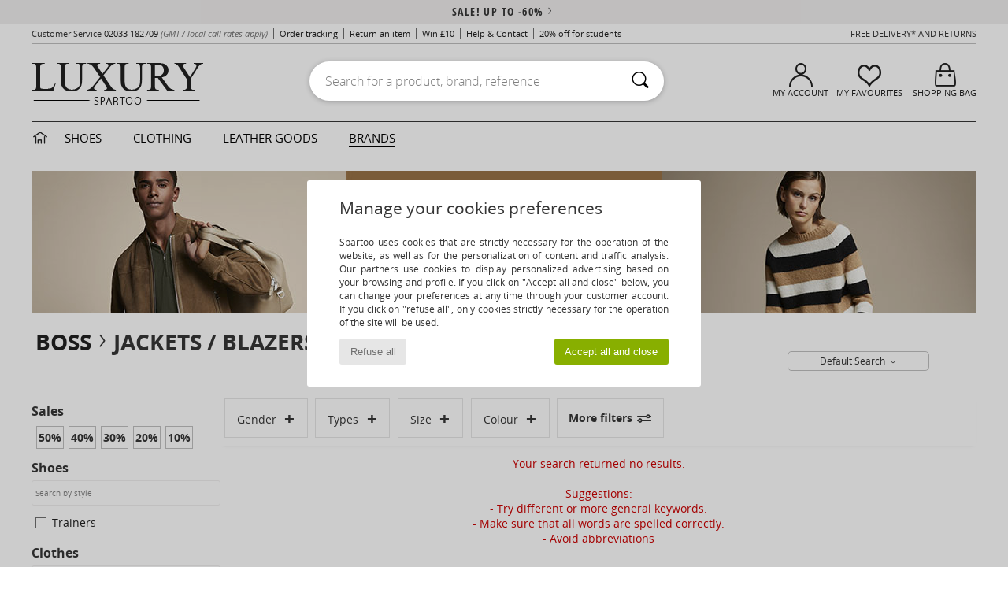

--- FILE ---
content_type: text/html; charset=UTF-8
request_url: https://www.spartoo.co.uk/Jackets-Blazers-sty10057-o41020-size-15521.php
body_size: 18655
content:

	<!DOCTYPE html>
		<html>
		<head>
			<meta charset="utf-8" />
			<meta name="viewport" content="width=device-width, initial-scale=1.0, minimum-scale=1.0, maximum-scale=1.0, user-scalable=no">
			<meta name="msapplication-navbutton-color" content="#C30040" />
			<meta http-equiv="Content-Type" content="text/html; charset=utf-8" /><meta name="robots" content="noodp" /><link rel="alternate" media="only screen and (max-width: 640px)" href="https://www.spartoo.co.uk/mobile/Jackets-Blazers-sty10057-o41020-size-15521.php" /><link rel="alternate" media="handheld" href="https://www.spartoo.co.uk/mobile/Jackets-Blazers-sty10057-o41020-size-15521.php" /><link rel="canonical" href="https://www.spartoo.co.uk/Jackets-Blazers-BOSS-sty10057-o41020-size-15521.php" /><title>BOSS  Shoes, Bags, Clothes, Watches, Accessories, Clothes accessories, Beauty, Underwear   size 10 kid - Free delivery | Spartoo UK</title><meta name="keywords" content="spartoo, spartoo.co.uk,  size 10 kid, Jackets / Blazers, BOSS
" /><meta name="description" content="Discover the jackets / blazers boss   size 10 kid collection on SPARTOO ✓ Free Delivery, Free Returns ► Get the best prices on jackets / blazers boss   size 10 kid with SPARTOO!" />
<link rel="alternate" href="https://www.spartoo.com/Jackets-Blazers-BOSS-sty10057-o41020-taille-15521.php#rst" hreflang="fr" />
<link rel="alternate" href="https://www.spartoo.co.uk/Jackets-Blazers-BOSS-sty10057-o41020-size-15521.php#rst" hreflang="en-gb" />
<link rel="alternate" href="https://www.spartoo.es/Jackets-Blazers-BOSS-sty10057-o41020-talla-15521.php#rst" hreflang="es-es" />
<link rel="alternate" href="https://www.spartoo.de/Jackets-Blazers-BOSS-sty10057-o41020-grosse-15521.php#rst" hreflang="de-de" />
<link rel="alternate" href="https://www.spartoo.it/Jackets-Blazers-BOSS-sty10057-o41020-misura-15521.php#rst" hreflang="it-it" />
<link rel="alternate" href="https://www.spartoo.eu/Jackets-Blazers-BOSS-sty10057-o41020-size-15521.php#rst" hreflang="en" />
<link rel="alternate" href="https://www.spartoo.nl/Jackets-Blazers-BOSS-sty10057-o41020-maat-15521.php#rst" hreflang="nl-nl" />
<link rel="alternate" href="https://www.spartoo.pl/Jackets-Blazers-BOSS-sty10057-o41020-rozmiar-15521.php#rst" hreflang="pl-pl" />
<link rel="alternate" href="https://www.spartoo.se/Jackets-Blazers-BOSS-sty10057-o41020-storlek-15521.php#rst" hreflang="sv-se" />
<link rel="alternate" href="https://www.spartoo.dk/Jackets-Blazers-BOSS-sty10057-o41020-size-15521.php#rst" hreflang="da-dk" />
<link rel="alternate" href="https://www.spartoo.fi/Jackets-Blazers-BOSS-sty10057-o41020-koko-15521.php#rst" hreflang="fi-fi" />
<link rel="alternate" href="https://www.spartoo.gr/Jackets-Blazers-BOSS-sty10057-o41020-size-15521.php#rst" hreflang="el-gr" />
<link rel="alternate" href="https://www.spartoo.pt/Jackets-Blazers-BOSS-sty10057-o41020-tamanho-15521.php#rst" hreflang="pt-pt" />
<link rel="alternate" href="https://www.spartoo.be/Jackets-Blazers-BOSS-sty10057-o41020-maat-15521.php#rst" hreflang="nl-be" />
<link rel="alternate" href="https://www.spartoo.cz/Jackets-Blazers-BOSS-sty10057-o41020-velikost-15521.php#rst" hreflang="cs-cz" />
<link rel="alternate" href="https://www.spartoo.net/Jackets-Blazers-BOSS-sty10057-o41020-size-15521.php#rst" hreflang="en-us" />
<link rel="alternate" href="https://www.spartoo.cn/Jackets-Blazers-BOSS-sty10057-o41020-size-15521.php#rst" hreflang="" />
<link rel="alternate" href="https://www.spartoo.sk/Jackets-Blazers-BOSS-sty10057-o41020-velkost-15521.php#rst" hreflang="sk-sk" />
<link rel="alternate" href="https://www.spartoo.hu/Jackets-Blazers-BOSS-sty10057-o41020-meret-15521.php#rst" hreflang="hu-hu" />
<link rel="alternate" href="https://www.spartoo.ro/Jackets-Blazers-BOSS-sty10057-o41020-marime-15521.php#rst" hreflang="ro-ro" />
<link rel="alternate" href="https://www.spartoo.si/Jackets-Blazers-BOSS-sty10057-o41020-velikost-15521.php#rst" hreflang="si-si" />
<link rel="alternate" href="https://www.spartoo.com.hr/Jackets-Blazers-BOSS-sty10057-o41020-velicina-15521.php#rst" hreflang="hr-hr" />
<link rel="alternate" href="https://fr.spartoo.ch/Jackets-Blazers-BOSS-sty10057-o41020-taille-15521.php#rst" hreflang="ch-FR" />
<link rel="alternate" href="https://de.spartoo.ch/Jackets-Blazers-BOSS-sty10057-o41020-grosse-15521.php#rst" hreflang="ch-DE" />
<link rel="alternate" href="https://it.spartoo.ch/Jackets-Blazers-BOSS-sty10057-o41020-misura-15521.php#rst" hreflang="ch-IT" />
		<link rel="stylesheet" href="https://imgext.spartoo.co.uk/css/styles_desktop_SP-20260119.css" media="all" />
		<link rel="stylesheet" href="https://imgext.spartoo.co.uk/css/css_desktop_SP_en-20260119.css" media="all" />
	<link rel="search" type="application/opensearchdescription+xml" title="www.spartoo.co.uk" href="/searchEngine.xml" />
		<script type="text/javascript" nonce="91f3731587e869580db5159ade6acd8b">
			window.onerror = function (msg, err_url, line, column, error) {

				if(msg == "ResizeObserver loop limit exceeded" ||
					msg == "ResizeObserver loop completed with undelivered notifications.") {
					return;
				}

				let details = "";
				if(typeof error != "undefined" && error !== null) {
					if(typeof error.stack == "string") {
						details = error.stack;
					} else if(typeof error.toString == "function") {
						details = error.toString();
					}
				}

				var source_code = document.documentElement.innerHTML.split("\n");
				source_code.splice(line + 0, source_code.length - (line + 0));
				source_code.splice(0, line - 0);

				var post_data = "action=insert&msg=" + encodeURIComponent(msg)
					+ "&err_url=" + encodeURIComponent(err_url)
					+ "&line=" + encodeURIComponent(line)
					+ "&column=" + encodeURIComponent(column)
					+ "&error=" + encodeURIComponent(details)
					+ "&browser=" + encodeURIComponent(navigator.userAgent)
					+ "&source_code=" + encodeURIComponent(source_code.join("\n"));

				var XhrObj = new XMLHttpRequest();

				XhrObj.open("GET", "/ajax/save_javascript_error.php" + "?" + post_data);

				XhrObj.send(null);
			};
		</script>
	<script type="text/javascript" crossorigin="anonymous" src="https://imgext.spartoo.co.uk/js/min/js_desktop_en.min-20260119.js"></script>
	<script type="text/javascript" crossorigin="anonymous" src="https://imgext.spartoo.co.uk/js/min/js_async_en.min-20260119.js" async defer ></script>
	<script type="text/javascript" crossorigin="anonymous" src="https://imgext.spartoo.co.uk/js/libext/jquery/jquery.produits.js"></script>
		<link rel="apple-touch-icon" sizes="180x180" href="https://imgext.spartoo.co.uk/images/favicon/apple-touch-icon.png" />
		<link rel="icon" type="image/png" sizes="32x32" href="https://imgext.spartoo.co.uk/images/favicon/favicon-32x32.png" />
		<link rel="icon" type="image/png" sizes="16x16" href="https://imgext.spartoo.co.uk/images/favicon/favicon-16x16.png" />
		<link rel="manifest" href="/images/favicon/manifest.json" />
		<link rel="mask-icon" href="https://imgext.spartoo.co.uk/images/favicon/safari-pinned-tab.svg" color="#C30040" />
		<meta name="theme-color" content="#C30040" /><style type="text/css" media="all">@import "https://imgext.spartoo.co.uk/css/luxe_desktop-20260119.css";</style><style type="text/css" media="all">@import "https://imgext.spartoo.co.uk/css/productList_SP-20260119.css";</style><script type="text/javascript">
			var size_selected = false;
			function sessionCustomer(id){
				var sessionId = parseInt(id);
				return sessionId;
			}
			var sessionId = parseInt(0)</script>
</head>

<body><div id="maskBlack" onclick="hide(document.getElementById('maskBlack'));hide(document.getElementById('size_grid'));return false;"></div>
				<a class="skip-link" href="#skip-link-anchor">Skip to main content</a>
			<div id="popup_alert_parent"></div>
			<script>
				/**
				 * Fonction qui détermine si on met les cookies selon le choix du visiteur + gestion gtag
				 * @param  bool $allow_cookies Choix du visiteur du l'acceptation des cookies (1 ou 0)
				 */
				function verifCookies(allow_cookies){

					if(typeof gtag != "undefined") {
						if(allow_cookies == 1) {
							gtag("consent", "update", {
								"ad_storage": "granted",
								"analytics_storage": "granted",
								"ad_user_data": "granted",
								"ad_personalization": "granted"
							});
						} else {
							gtag("consent", "update", {
								"ad_storage": "denied",
								"analytics_storage": "denied",
								"ad_user_data": "denied",
								"ad_personalization": "denied"
							});
						}
					}

					if(allow_cookies == 1) {
						window.uetq = window.uetq || [];
						window.uetq.push("consent", "update", {"ad_storage": "granted"});
					} else {
						window.uetq = window.uetq || [];
						window.uetq.push("consent", "update", {"ad_storage": "denied"});
					}

					// #1208822 - Activation des tags
					if(allow_cookies == 1 && typeof load_tag === "function") {
						load_tag();
						setTimeout(unload_tag, SP.tags.timeout);
					}

					if($.ajax) {
						$.ajax({
							type: "GET",
							url: "../ajax/allow_cookies.php",
							data: "allow_cookies=" + allow_cookies
						}).done(function(result) {
							$(".cookies_info").hide();
						});
					} else {
						$(".cookies_info").hide();
					}
				}
			</script>


			<div class="cookies_info">
				<div class="cookies_info-pop">
					<div class="cookies_info-pop-title">Manage your cookies preferences</div>
					<div class="cookies_info-pop-text">Spartoo uses cookies that are strictly necessary for the operation of the website, as well as for the personalization of content and traffic analysis. Our partners use cookies to display personalized advertising based on your browsing and profile. If you click on "Accept all and close" below, you can change your preferences at any time through your customer account. If you click on "refuse all", only cookies strictly necessary for the operation of the site will be used.</div>
					<div class="cookies_info-pop-buttons">
						<button class="cookies_info-pop-buttons-refuse" onclick="javascript:verifCookies(0);">Refuse all</button>
						<button class="cookies_info-pop-buttons-accept" onclick="javascript:verifCookies(1);">Accept all and close</button>
					</div>
				</div>
			</div>
			<script>
				$(
					function(){
						SP.HeaderFront.header_services_init([{"index":"<a href=\"sales.php\">sale! up to -60%<i class=\"icon-flecheDroite\"><\/i><\/a>"},{"index":"Free delivery and returns"}], 0, 105);
					}
				);
			</script><div id="header_services"><div></div></div><div id="parent">
			<script type="text/javascript">
				function timer_op_right() {}
			</script>
				<header id="header">
					<div class="topLine">
						<div>
							<span>
							Customer Service&nbsp;
							<a id="callNumber" href="tel:02033 182709">02033 182709<span id="call_horaires">monday - friday : 8am - 4pm</span></a>&nbsp;
							<span class="localCallPrice">(GMT / local call rates apply)</span>
							</span>
							<a href="https://www.spartoo.co.uk/account?commande=1" >Order tracking</a>
							<a href="javascript:faq_popup('retour');">Return an item</a>
							<a href="service_parrainage.php">Win £10</a>
							<a href="help.php" >Help & Contact</a>
							
							
							
							
							<a href="student.php" style="text-transform:lowercase;">20% off for students</a>
						</div>
					<div class="text_topLivraison" onclick="faq_popup('envoi');">Free delivery* and returns</div>
					</div>
						<div class="header_top">
		<a href="/"><div class="headerLogo"><div id="goHome_luxe"></div><img src="https://imgext.spartoo.co.uk/includes/languages/english/images/logo-luxe.gif" alt="Spartoo.co.uk, men's, women's, and children's shoes" />
			</div>
		</a>
						<form  class="searchContainer search headerSearch" action="search.php" method="get" id="form_search"><input class="headerSearchBar" type="text" name="keywords" id="keywords_field" autocomplete="off" value="" onfocus="completeSearchEngine();" onclick="displayDefaultResults();" placeholder="Search for a product, brand, reference"  /><button id="submit_search" class="valid_search" type="submit" aria-label="Search"><i class="icon-rechercher"></i></button>
						</form>
						<div class="headerOptions">
							<div class="headerOption">

								<a href="https://www.spartoo.co.uk/account" ><i class="icon-persoCompte "></i>My account</a></div><div class="headerOption">
				<a href="https://www.spartoo.co.uk/wishList_sp.php"><i class="icon-coeur"></i>My Favourites</a></div>			<div class="headerOption" onmouseover="if(typeof(get_panier_hover) != 'undefined'){get_panier_hover();}">
								<a href="shoppingbag.php"><i class="icon-panier"></i>Shopping bag</a><div id="topPanier">
								</div>
							</div>
						</div>
					</div>
				</header>
		
		<nav id="nav" class="menu_luxe">
			<div style="width:calc((100% - 1200px)/2);"></div>
				<div class="home_luxe">
					<a id="ongletHome"  href="shoes-luxury.php" onmouseover="if(typeof listUniversFemme !== 'undefined') {femmeTimer =window.setTimeout('listUniversFemme(0)',250);}" onmouseout="if(typeof listUniversFemme !== 'undefined') {listUniversFemme(1);}">
						<i class="icon-maison"></i>
					</a>
				</div><div class="onglet_luxe"><a id="ongletWomen" class=""  href="shoes-luxury-shoes.php" >Shoes </a></div><div class="onglet_luxe"><a id="ongletMen" class="" href="shoes-luxury-clothes.php" >Clothing</a></div><div class="onglet_luxe"><a id="ongletSacs" class="" href="shoes-luxury-bags.php" onmouseover="if(typeof listBags!== 'undefined') {bagsTimer  =window.setTimeout('listBags(0)',250);}" onmouseout="if(typeof listBags !== 'undefined') {listBags(1);}">Leather goods</a></div>

				<div class="onglet_luxe dropdown">
					<a id="ongletMarques" class=" onglet_selected" href="brands.php?type=2">Brands
					</a>
					<div id="menuBrand"><a  href="ARIZONA-LOVE-b88825.php#rst">ARIZONA LOVE</a><a  href="Alexis-Mabille-b901.php#rst">Alexis Mabille</a><a  href="Anthology-Paris-b88827.php#rst">Anthology Paris</a><a  href="Antonio-Marras-b1272.php#rst">Antonio Marras</a><a class="topBrand" href="armani-st-11503-0.php#rst">Armani Exchange</a><a  href="Armani-jeans-b33342.php#rst">Armani jeans</a><a  href="Azzaro-b122.php#rst">Azzaro</a><a class="topBrand" href="BOSS-b41020.php#rst">BOSS</a><a  href="Barker-b1070.php#rst">Barker</a><a class="topBrand" href="Calvin-Klein-Jeans-b403.php#rst">Calvin Klein Jeans</a><a  href="Casadei-b899.php#rst">Casadei</a><a  href="Charles-Jourdan-b281.php#rst">Charles Jourdan</a><a  href="Coach-b59002.php#rst">Coach</a><a class="topBrand" href="armani-st-11503-0.php#rst">Emporio Armani</a><a  href="armani-st-11503-0.php#rst">Emporio Armani EA7</a><a  href="Escada-b1948.php#rst">Escada</a><a  href="Etro-b909.php#rst">Etro</a><a  href="Fred-Marzo-b1029.php#rst">Fred Marzo</a><a  href="Freelance-b1960.php#rst">Freelance</a><a  href="Furla-b28082.php#rst">Furla</a><a  href="Gaspard-Yurkievich-b854.php#rst">Gaspard Yurkievich</a><a  href="HUGO-b32280.php#rst">HUGO</a><a  href="Inuikii-b88559.php#rst">Inuikii</a><a  href="Jil-Sander-b713.php#rst">Jil Sander</a><a  href="John-Galliano-b711.php#rst">John Galliano</a><a  href="Jonak-b317.php#rst">Jonak</a><a  href="K-Way-b2430.php#rst">K-Way</a><a  href="Karine-Arabian-b1356.php#rst">Karine Arabian</a><a class="topBrand" href="Karl-Lagerfeld-b44199.php#rst">Karl Lagerfeld</a><a  href="Kenzo-b67.php#rst">Kenzo</a><a  href="Lacoste-b90.php#rst">Lacoste</a><a  href="Lancel-b88824.php#rst">Lancel</a><a class="topBrand" href="ralph-lauren.php#rst">Lauren Ralph Lauren</a><a  href="Love-Moschino-b1539.php#rst">Love Moschino</a><a class="topBrand" href="MICHAEL-Michael-Kors-b2093.php#rst">MICHAEL Michael Kors</a><a  href="Maison-Jean-Vier-b71076.php#rst">Maison Jean-Vier</a><a  href="Marc-Jacobs-b710.php#rst">Marc Jacobs</a><a  href="Marc-by-Marc-Jacobs-b1522.php#rst">Marc by Marc Jacobs</a><a  href="McQ-Alexander-McQueen-b1140.php#rst">McQ Alexander McQueen</a><a  href="Mercer-Amsterdam-b79252.php#rst">Mercer Amsterdam</a><a  href="Michael-Kors-b714.php#rst">Michael Kors</a><a  href="Michel-Perry-b1022.php#rst">Michel Perry</a><a  href="Missoni-b898.php#rst">Missoni</a><a  href="Moschino-b1020.php#rst">Moschino</a><a  href="Moschino-Cheap-ET-CHIC-b1027.php#rst">Moschino Cheap & CHIC</a><a  href="Newtone-b88829.php#rst">Newtone</a><a  href="Paul-ET-Joe-b1452.php#rst">Paul & Joe</a><a  href="Paul-Smith-b65773.php#rst">Paul Smith</a><a  href="Philipp-Plein-Sport-b43760.php#rst">Philipp Plein Sport</a><a  href="Philippe-Model-b49766.php#rst">Philippe Model</a><a  href="Pinko-b88585.php#rst">Pinko</a><a  href="Piquadro-b8152.php#rst">Piquadro</a><a  href="Pollini-b1023.php#rst">Pollini</a><a class="topBrand" href="ralph-lauren.php#rst">Polo Ralph Lauren</a><a  href="Premiata-b1404.php#rst">Premiata</a><a  href="Robert-Clergerie-b405.php#rst">Robert Clergerie</a><a  href="Roberto-Cavalli-b1024.php#rst">Roberto Cavalli</a><a  href="Rochas-b1025.php#rst">Rochas</a><a  href="Rupert-Sanderson-b900.php#rst">Rupert Sanderson</a><a  href="Sarah-Chofakian-b1633.php#rst">Sarah Chofakian</a><a  href="Sebastian-b887.php#rst">Sebastian</a><a  href="See-by-Chloe-b1379.php#rst">See by Chloé</a><a  href="Sigerson-Morrison-b961.php#rst">Sigerson Morrison</a><a  href="Sonia-Rykiel-b1381.php#rst">Sonia Rykiel</a><a  href="Stuart-Weitzman-b829.php#rst">Stuart Weitzman</a><a  href="Stephane-Kelian-b729.php#rst">Stéphane Kelian</a><a  href="Swarovski-b1267.php#rst">Swarovski</a><a  href="Terry-de-Havilland-b764.php#rst">Terry de Havilland</a><a class="topBrand" href="tommy-hilfiger.php#rst">Tommy Hilfiger</a><a  href="tommy-hilfiger.php#rst">Tommy Jeans</a><a class="topBrand" href="UGG-b409.php#rst">UGG</a><a  href="Versace-b1843.php#rst">Versace</a><a  href="Versace-Jeans-Couture-b28018.php#rst">Versace Jeans Couture</a><a  href="Versus-by-Versace-b1537.php#rst">Versus by Versace</a><a  href="Vienty-b7761.php#rst">Vienty</a><a  href="Vivienne-Westwood-b1355.php#rst">Vivienne Westwood</a><a  href="n.d.c.-b1963.php#rst">n.d.c.</a>
				</div>
			</div>
			<div style="width:calc((100% - 1200px)/2);"></div>
		</nav>
		<div id="skip-link-anchor"></div>
			<div id="skip-link-anchor"></div>
		
			<div class="subscribe_push" id="subscribe_push_bell" style="display:none">
				<div>
					<p><i class="icon-bell"></i> Stay connected to fashion!</p>
					<p>Subscribe to notifications to receive our latest news, order updates and more...
</p>
					<p>No email required</p>
					<p>
						<a id="ignore_pushs">No thank you</a>
						<a class="btn bt_black btn-small" id="activate_pushs">Activate</a>
					</p>
				</div>
				<img src="https://imgext.spartoo.co.uk/images//mobile/home/subscribe_push.jpg" alt="Stay connected to fashion!" />
			</div>
		
			<script src="https://www.gstatic.com/firebasejs/10.7.1/firebase-app-compat.js"></script>
			<script src="https://www.gstatic.com/firebasejs/10.7.1/firebase-messaging-compat.js"></script>

			<script>
				var push_url = "https://www.spartoo.co.uk/ajax/push/subscribe_push.php";

				firebase.initializeApp({
					apiKey: "AIzaSyCJgSb99i0hfbAVL_21B3Olrsi8qXjzgDE",
					authDomain: "project-1071538987441837613.firebaseapp.com",
					databaseURL: "https://project-1071538987441837613.firebaseio.com",
					projectId: "project-1071538987441837613",
					storageBucket: "project-1071538987441837613.appspot.com",
					messagingSenderId: "1037069204882",
					appId: "1:1037069204882:web:5abd5aaa58c267f718154b"
				});

				if (!('serviceWorker' in navigator)) {
					console.warn('ServiceWorker arent supported.')
				} else if (!('showNotification' in ServiceWorkerRegistration.prototype)) {
					console.warn('Notifications arent supported.');
				} else if (!('PushManager' in window)) {
					console.warn('Push messaging isnt supported . ');
				} else if (Notification.permission === 'denied') {
					console.warn('The user has blocked notifications.');
				} else if (Notification.permission === 'default') {
					Notification.requestPermission().then((permission) => {
						if (Notification.permission === 'default') {
							display_push_bell()
						} else if (permission === 'granted') {
							initialiseState()
						}
					})
				} else if (Notification.permission === 'granted') {
						initialiseState()
				}

				function initialiseState() {
					navigator.serviceWorker.register('sw.js').then((registration) => {
						navigator.serviceWorker.ready.then(function(registration) {
							registration.pushManager.getSubscription().then(function(subscription) {
								const messaging = firebase.messaging();

								if (messaging === null) {
									return
								}

								messaging.getToken().then(function(token) {
									data = {
										subscription : token,
										mode : 'subscribe'
									}
									data['chrome'] = (navigator.userAgent.indexOf("Chrome") != -1);
									data['firefox'] = (navigator.userAgent.indexOf("Firefox") != -1);
									data['safari'] = (navigator.userAgent.indexOf("Safari") != -1);
									$.ajax({
										type: 'POST',
										url: push_url,
										data : data
									})
								})
							})
						})
					}).catch((error) => {
						console.error('Service worker registration failed: ', error);
					})
				}

				/**
				* Affiche ou non la popup pour s abonner aux pushs navs
				* @param type: none - block
				*/
				function display_push_bell(type) {
					document.getElementById("subscribe_push_bell").style.display = 'block';
				}

				$('#activate_pushs').on('click', function() {
					$("#subscribe_push_bell").fadeOut();
					Notification.requestPermission().then((permission) => {
						if (permission === 'granted') {
							initialiseState()
						}
					})
				})
			</script>
		<div id="sban"><img src="https://imgext.spartoo.co.uk/images/marques/sban-41020---20251215.jpg" alt="BOSS" /></div>
<div id="contenu">
			<div id="title_advanced_fil_ariane">
				<div class="title_advanced_fil_ariane_content">
					<div class="ariane_fl">
						<span><h1 class="seo_hn_tag"><a href="BOSS-b41020.php">BOSS</a><i class="icon-flecheDroite"></i>Jackets / Blazers Shoes, Clothing BOSS Size &nbsp;</h1><span id="adv_nb_products_span" > : <span id="adv_nb_products">67</span> articles</span></span>

					</div>
		
					<div class="ariane_fl">
						<div class="advViewClassement">
					<div onclick="dropdownTri()" class="btn_tri">
						<span id="current_classement">Default Search</span> <i class="icon-flecheBas"></i>
					</div>
					<ul id="classement" class="classement_content">
						<li onclick="changeClassement(this);" value="pertinence" >
							Default Search
						</li>
						<li onclick="changeClassement(this);" value="ASC">
							Low to High
						</li>
						<li onclick="changeClassement(this);" value="DESC">
							High to Low
						</li>
						<li onclick="changeClassement(this);" value="NEW_PRODUCTS">
							New Arrivals
						</li>
						<li onclick="changeClassement(this);" value="discount">
							Discounts %
						</li>
					</ul>
				</div>

				<script type="text/javascript">
					// Click outside = close
					window.onclick = function(event) {
						var container = $(".btn_tri");

						if(!container.is(event.target)
							&& container.has(event.target).length === 0)
						{
							$("#classement").hide();
						}
					}
				</script>
					</div>
					<div class="advanced_fil_ariane_conteneur">
						<div id="advanced_fil_ariane">
							<div class="adv_nouvelle_recherche" onclick="adv_filters_reset_all_filters(true);" id="adv_nouvelle_recherche" style="display:none;">
								Clear criteria
							</div>
						</div>
					</div>
				</div>
			</div><!-- MENU start --><div id="gauche"><div class="srub">
		<script>
			var only_shoes_on_page = "";
			var only_bags_on_page = "";
			var only_clothes_on_page = "";
			var only_home_on_page = "";
			var only_underwear_on_page = "";
		</script><div class="adv_title_menu_categories">Sales</div><div id="promo_actifs"></div>
		<div id="promo" class="srub"><div id="promo50" class="adv_promo_default adv_promo" onclick="adv_filters_update_filter('promo', 50); sendEventTracker( 'Catalog_Filters_Advanced', 'Promotions_Filter', undefined, undefined, false, undefined, 100);">
				50<sup>%</sup>
			</div><div id="promo40" class="adv_promo_default adv_promo" onclick="adv_filters_update_filter('promo', 40); sendEventTracker( 'Catalog_Filters_Advanced', 'Promotions_Filter', undefined, undefined, false, undefined, 100);">
				40<sup>%</sup>
			</div><div id="promo30" class="adv_promo_default adv_promo" onclick="adv_filters_update_filter('promo', 30); sendEventTracker( 'Catalog_Filters_Advanced', 'Promotions_Filter', undefined, undefined, false, undefined, 100);">
				30<sup>%</sup>
			</div><div id="promo20" class="adv_promo_default adv_promo" onclick="adv_filters_update_filter('promo', 20); sendEventTracker( 'Catalog_Filters_Advanced', 'Promotions_Filter', undefined, undefined, false, undefined, 100);">
				20<sup>%</sup>
			</div><div id="promo10" class="adv_promo_default adv_promo" onclick="adv_filters_update_filter('promo', 10); sendEventTracker( 'Catalog_Filters_Advanced', 'Promotions_Filter', undefined, undefined, false, undefined, 100);">
				10<sup>%</sup>
			</div>
		</div><div class="" id="style"><div class="adv_title_menu_categories">Shoes</div><div id="style_1_actifs"></div>
					<input type="text" value="" placeholder="Search by style" class="advanced_menu_brand_search" onkeyup="adv_filters_dynamic_filter('style_1', this, true);" />
					<div class="srub scroll-pane-arrows" style="overflow-x: hidden; overflow-y: auto;" id="style_1">
						<div id="style10157" class="adv_filtre_default adv_filtre adv_filtre_categorie" data-sous-cat="10009" onclick="sendEventTracker( 'Catalog_Filters_Advanced', 'Styles_Filter', undefined, undefined, false, undefined, 100);">
							<div onclick="adv_filters_update_filter('style', '10157');"></div>
							<span id="style10157_text">
								<a href="Trainers-b41020-size-15521.php#size_id=15521&style=10157&sstyle=10057" onclick="return adv_filters_click_classic_link('style', '10157');">
									Trainers
								</a>
							</span>
						</div>
				</div><div class="adv_title_menu_categories">Clothes</div><div id="style_300_actifs"></div>
					<input type="text" value="" placeholder="Search by style" class="advanced_menu_brand_search" onkeyup="adv_filters_dynamic_filter('style_300', this, true);" />
					<div class="srub scroll-pane-arrows" style="overflow-x: hidden; overflow-y: auto;" id="style_300">
						<div id="style10185" class="adv_filtre_default adv_filtre adv_filtre_categorie" data-sous-cat="" onclick="sendEventTracker( 'Catalog_Filters_Advanced', 'Styles_Filter', undefined, undefined, false, undefined, 100);">
							<div onclick="adv_filters_update_filter('style', '10185');"></div>
							<span id="style10185_text">
								<a href="Boxer-shorts-b41020-size-15521.php#size_id=15521&style=10185&sstyle=10057" onclick="return adv_filters_click_classic_link('style', '10185');">
									Boxer shorts
								</a>
							</span>
						</div>
						<div id="style10801" class="adv_filtre_default adv_filtre adv_filtre_categorie" data-sous-cat="10054" onclick="sendEventTracker( 'Catalog_Filters_Advanced', 'Styles_Filter', undefined, undefined, false, undefined, 100);">
							<div onclick="adv_filters_update_filter('style', '10801');"></div>
							<span id="style10801_text">
								<a href="Fleece-b41020-size-15521.php#size_id=15521&style=10801&sstyle=10057" onclick="return adv_filters_click_classic_link('style', '10801');">
									Fleece
								</a>
							</span>
						</div>
						<div id="style10176" class="adv_filtre_default adv_filtre adv_filtre_categorie" data-sous-cat="10775" onclick="sendEventTracker( 'Catalog_Filters_Advanced', 'Styles_Filter', undefined, undefined, false, undefined, 100);">
							<div onclick="adv_filters_update_filter('style', '10176');"></div>
							<span id="style10176_text">
								<a href="Jeans-b41020-size-15521.php#size_id=15521&style=10176&sstyle=10057" onclick="return adv_filters_click_classic_link('style', '10176');">
									Jeans
								</a>
							</span>
						</div>
						<div id="style10997" class="adv_filtre_default adv_filtre adv_filtre_categorie" data-sous-cat="10788" onclick="sendEventTracker( 'Catalog_Filters_Advanced', 'Styles_Filter', undefined, undefined, false, undefined, 100);">
							<div onclick="adv_filters_update_filter('style', '10997');"></div>
							<span id="style10997_text">
								<a href="Joggers-ET-Tracksuits-b41020-size-15521.php#size_id=15521&style=10997&sstyle=10057" onclick="return adv_filters_click_classic_link('style', '10997');">
									Joggers & Tracksuits
								</a>
							</span>
						</div>
						<div id="style10181" class="adv_filtre_default adv_filtre adv_filtre_categorie" data-sous-cat="" onclick="sendEventTracker( 'Catalog_Filters_Advanced', 'Styles_Filter', undefined, undefined, false, undefined, 100);">
							<div onclick="adv_filters_update_filter('style', '10181');"></div>
							<span id="style10181_text">
								<a href="Shorts-b41020-size-15521.php#size_id=15521&style=10181&sstyle=10057" onclick="return adv_filters_click_classic_link('style', '10181');">
									Shorts
								</a>
							</span>
						</div>
						<div id="style10170" class="adv_filtre_default adv_filtre adv_filtre_categorie" data-sous-cat="10052,10056" onclick="sendEventTracker( 'Catalog_Filters_Advanced', 'Styles_Filter', undefined, undefined, false, undefined, 100);">
							<div onclick="adv_filters_update_filter('style', '10170');"></div>
							<span id="style10170_text">
								<a href="T-shirts-ET-Polo-shirts-b41020-size-15521.php#size_id=15521&style=10170&sstyle=10057" onclick="return adv_filters_click_classic_link('style', '10170');">
									T-shirts & Polo shirts
								</a>
							</span>
						</div>
									<div id="sstyle10052" data-parent-cat="10170" class="adv_filtre_default adv_filtre adv_filtre_sous_cat" style="display:none" onclick="adv_filters_update_filter('sstyle', '10052'); sendEventTracker( 'Catalog_Filters_Advanced', 'Styles_Filter', undefined, undefined, false, undefined, 100);">
										<div></div>
										<span id="sstyle10052_text">
											Short-sleeved polo shirts
										</span>
									</div>
									<div id="sstyle10056" data-parent-cat="10170" class="adv_filtre_default adv_filtre adv_filtre_sous_cat" style="display:none" onclick="adv_filters_update_filter('sstyle', '10056'); sendEventTracker( 'Catalog_Filters_Advanced', 'Styles_Filter', undefined, undefined, false, undefined, 100);">
										<div></div>
										<span id="sstyle10056_text">
											Short-sleeved t-shirts
										</span>
									</div>
				</div></div>

			<div class="adv_title_menu_categories" style="margin-top:2em;">Top 5 sales</div>
			<div class="dis_top_5">
										<div class="dis_top_5_img borderColor1">
											<a class="spirit" href="BOSS-SATURN-LOWP-TBPF1-x15410154.php"
											   onclick="EcrireCookie('productSource', 'top5_banner'); return sendEventTracker( 'Catalog_Top5_Banner', '15410154', undefined, undefined, false, this, 100);">
											<div class="dis_top_5_number numberColor1" style="	transform: translate(-60px, 80px);">1</div>
											<img src="https://photos6.spartoo.co.uk/photos/154/15410154/15410154_150_A.jpg" alt="Low Top Trainers Boss " class="" />
											Saturn Lowp Tbpf1
											</a>
										</div>
										<div class="dis_top_5_img borderColor2">
											<a class="spirit" href="BOSS-J29335-09B-J-x23877831.php"
											   onclick="EcrireCookie('productSource', 'top5_banner'); return sendEventTracker( 'Catalog_Top5_Banner', '23877831', undefined, undefined, false, this, 100);">
											<div class="dis_top_5_number numberColor2" style="	transform: translate(-60px, 80px);">2</div>
											<img src="https://photos6.spartoo.co.uk/photos/238/23877831/23877831_150_A.jpg" alt="Low Top Trainers Boss " class="" />
											J29335-09b-j
											</a>
										</div>
										<div class="dis_top_5_img borderColor3">
											<a class="spirit" href="BOSS-Tegood-x26598096.php"
											   onclick="EcrireCookie('productSource', 'top5_banner'); return sendEventTracker( 'Catalog_Top5_Banner', '26598096', undefined, undefined, false, this, 100);">
											<div class="dis_top_5_number numberColor3" style="	transform: translate(-60px, 80px);">3</div>
											<img src="https://photos6.spartoo.co.uk/photos/265/26598096/26598096_150_A.jpg" alt="Short-sleeved T-shirt Boss " class="" />
											Tegood
											</a>
										</div>
										<div class="dis_top_5_img borderColor4">
											<a class="spirit" href="BOSS-Tegood-x26598097.php"
											   onclick="EcrireCookie('productSource', 'top5_banner'); return sendEventTracker( 'Catalog_Top5_Banner', '26598097', undefined, undefined, false, this, 100);">
											<div class="dis_top_5_number numberColor4" style="	transform: translate(-60px, 80px);">4</div>
											<img src="https://photos6.spartoo.co.uk/photos/265/26598097/26598097_150_A.jpg" alt="Short-sleeved T-shirt Boss " class="" />
											Tegood
											</a>
										</div>
										<div class="dis_top_5_img borderColor5">
											<a class="spirit" href="BOSS-Passertip-x26598104.php"
											   onclick="EcrireCookie('productSource', 'top5_banner'); return sendEventTracker( 'Catalog_Top5_Banner', '26598104', undefined, undefined, false, this, 100);">
											<div class="dis_top_5_number numberColor5" style="	transform: translate(-60px, 80px);">5</div>
											<img src="https://photos6.spartoo.co.uk/photos/265/26598104/26598104_150_A.jpg" alt="Short-sleeved Polo Shirt Boss " class="" />
											Passertip
											</a>
										</div>
			</div><br class="fin-div" />
				</div>
				<div id="brandHistory"><div></div>
		<div><br class="fin-div" />
		</div><br class="fin-div" />
				</div>
			</div><div class="droiteContainer">
				<div id="advanced_menu"><div class="filter_adv">Filter by</div>
		<script>
			var only_shoes_on_page = "";
			var only_bags_on_page = "";
			var only_clothes_on_page = "";
			var only_home_on_page = "";
			var only_underwear_on_page = "";
		</script><script type="text/javascript">var all_filters = ""</script><div class="advancedFilters_container "><div class="adv_title_menu">Gender</div><div id="gender_actifs"></div>
			<div class="srub" style="overflow-x: hidden; overflow-y: auto;" id="gender">
				<div id="genderH" class="adv_filtre_default adv_filtre" onclick="sendEventTracker( 'Catalog_Filters_Advanced', 'Genders_Filter', undefined, undefined, false, undefined, 100);">
					<div onclick="adv_filters_update_filter('gender', 'H');"></div>
					<span id="genderH_text">
						<a href="Jackets-Blazers-BOSS-men-sty10057-o41020-0-size-15521.php#rst" onclick="return adv_filters_click_classic_link('gender', 'H');">
							Men
						</a>
					</span>
				</div>
				<div id="genderB" class="adv_filtre_default adv_filtre" onclick="sendEventTracker( 'Catalog_Filters_Advanced', 'Genders_Filter', undefined, undefined, false, undefined, 100);">
					<div onclick="adv_filters_update_filter('gender', 'B');"></div>
					<span id="genderB_text">
						<a href="Jackets-Blazers-BOSS-children-boys-sty10057-o41020-0-size-15521.php#rst" onclick="return adv_filters_click_classic_link('gender', 'B');">
							Boy
						</a>
					</span>
				</div>
			</div></div><div class="advancedFilters_container "><div class="adv_title_menu">Types</div><div id="type_actifs"></div>
			<div class="srub" style="overflow-x: hidden; overflow-y: auto;" id="type">
				<div id="type1" class="adv_filtre_default adv_filtre" onclick="sendEventTracker( 'Catalog_Filters_Advanced', 'Types_Filter', undefined, undefined, false, undefined, 100);">
					<div onclick="adv_filters_update_filter('type', '1');"></div>
					<span id="type1_text">
						<a href="Jackets-Blazers-BOSS-sty10057-o41020-shoes-size-15521.php#rst" onclick="return adv_filters_click_classic_link('type', '1');">
							Shoes
						</a>
					</span>
				</div>
				<div id="type300" class="adv_filtre_default adv_filtre" onclick="sendEventTracker( 'Catalog_Filters_Advanced', 'Types_Filter', undefined, undefined, false, undefined, 100);">
					<div onclick="adv_filters_update_filter('type', '300');"></div>
					<span id="type300_text">
						<a href="Jackets-Blazers-BOSS-sty10057-o41020-clothes-size-15521.php#rst" onclick="return adv_filters_click_classic_link('type', '300');">
							Clothing
						</a>
					</span>
				</div>
				<div id="type600" class="adv_filtre_default adv_filtre" onclick="sendEventTracker( 'Catalog_Filters_Advanced', 'Types_Filter', undefined, undefined, false, undefined, 100);">
					<div onclick="adv_filters_update_filter('type', '600');"></div>
					<span id="type600_text">
						<a href="Jackets-Blazers-BOSS-sty10057-o41020-accessories-size-15521.php#rst" onclick="return adv_filters_click_classic_link('type', '600');">
							Accessories
						</a>
					</span>
				</div>
				<div id="type611" class="adv_filtre_default adv_filtre" onclick="sendEventTracker( 'Catalog_Filters_Advanced', 'Types_Filter', undefined, undefined, false, undefined, 100);">
					<div onclick="adv_filters_update_filter('type', '611');"></div>
					<span id="type611_text">
						<a href="Jackets-Blazers-BOSS-sty10057-o41020-underwear-size-15521.php#rst" onclick="return adv_filters_click_classic_link('type', '611');">
							Underwear
						</a>
					</span>
				</div>
			</div></div><div class="advancedFilters_container "><div class="adv_title_menu">Size</div><div id="size_id_actifs"></div>
			<div class="srub" style="overflow-x: hidden; overflow-y: auto;" id="size_id"><p style="margin:0; font-weight:bold; font-size: .9em;">Shoes</p>
					<div id="size_id15476" class="adv_filtre_default adv_filtre" onclick="adv_filters_update_filter('size_id', '15476'); sendEventTracker( 'Catalog_Filters_Advanced', 'Sizes_Filter', undefined, undefined, false, undefined, 100);">
						 <div></div>
						 <span id="size_id15476_text">
							4
						 </span>
					 </div>
					<div id="size_id15480" class="adv_filtre_default adv_filtre" onclick="adv_filters_update_filter('size_id', '15480'); sendEventTracker( 'Catalog_Filters_Advanced', 'Sizes_Filter', undefined, undefined, false, undefined, 100);">
						 <div></div>
						 <span id="size_id15480_text">
							6
						 </span>
					 </div><p style="margin:0; font-weight:bold; font-size: .9em;">Clothes</p>
					<div id="size_id282" class="adv_filtre_default adv_filtre" onclick="adv_filters_update_filter('size_id', '282'); sendEventTracker( 'Catalog_Filters_Advanced', 'Sizes_Filter', undefined, undefined, false, undefined, 100);">
						 <div></div>
						 <span id="size_id282_text">
							S
						 </span>
					 </div>
					<div id="size_id283" class="adv_filtre_default adv_filtre" onclick="adv_filters_update_filter('size_id', '283'); sendEventTracker( 'Catalog_Filters_Advanced', 'Sizes_Filter', undefined, undefined, false, undefined, 100);">
						 <div></div>
						 <span id="size_id283_text">
							M
						 </span>
					 </div>
					<div id="size_id284" class="adv_filtre_default adv_filtre" onclick="adv_filters_update_filter('size_id', '284'); sendEventTracker( 'Catalog_Filters_Advanced', 'Sizes_Filter', undefined, undefined, false, undefined, 100);">
						 <div></div>
						 <span id="size_id284_text">
							L
						 </span>
					 </div>
					<div id="size_id250" class="adv_filtre_default adv_filtre" onclick="adv_filters_update_filter('size_id', '250'); sendEventTracker( 'Catalog_Filters_Advanced', 'Sizes_Filter', undefined, undefined, false, undefined, 100);">
						 <div></div>
						 <span id="size_id250_text">
							XXL
						 </span>
					 </div>
			</div></div><div class="advancedFilters_container"><div class="adv_title_menu">Colour</div><div id="colors_actifs"></div>
		<div id="colors"><div class="" onclick="adv_filters_update_filter('colors', 19); sendEventTracker( 'Catalog_Filters_Advanced', 'Colors_Filter', undefined, undefined, false, undefined, 100);">
					<div></div>
					<div class="adv_colors adv_colors_19">
						<img src="https://imgext.spartoo.co.uk/images/trans.gif" id="colors19" width="20" height="20" alt="Blue" title="Blue"  />
					</div>
					<span>Blue</span>
				</div><div class="" onclick="adv_filters_update_filter('colors', 38); sendEventTracker( 'Catalog_Filters_Advanced', 'Colors_Filter', undefined, undefined, false, undefined, 100);">
					<div></div>
					<div class="adv_colors adv_colors_38">
						<img src="https://imgext.spartoo.co.uk/images/trans.gif" id="colors38" width="20" height="20" alt="Black" title="Black"  />
					</div>
					<span>Black</span>
				</div><div class="" onclick="adv_filters_update_filter('colors', 6889); sendEventTracker( 'Catalog_Filters_Advanced', 'Colors_Filter', undefined, undefined, false, undefined, 100);">
					<div></div>
					<div class="adv_colors adv_colors_6889">
						<img src="https://imgext.spartoo.co.uk/images/trans.gif" id="colors6889" width="20" height="20" alt="Marine" title="Marine"  />
					</div>
					<span>Marine</span>
				</div><div class="" onclick="adv_filters_update_filter('colors', 1); sendEventTracker( 'Catalog_Filters_Advanced', 'Colors_Filter', undefined, undefined, false, undefined, 100);">
					<div></div>
					<div class="adv_colors adv_colors_1">
						<img src="https://imgext.spartoo.co.uk/images/trans.gif" id="colors1" width="20" height="20" alt="White" title="White"  />
					</div>
					<span>White</span>
				</div><div class="" onclick="adv_filters_update_filter('colors', 41); sendEventTracker( 'Catalog_Filters_Advanced', 'Colors_Filter', undefined, undefined, false, undefined, 100);">
					<div></div>
					<div class="adv_colors adv_colors_41">
						<img src="https://imgext.spartoo.co.uk/images/trans.gif" id="colors41" width="20" height="20" alt="Gold" title="Gold"  />
					</div>
					<span>Gold</span>
				</div><div class="" onclick="adv_filters_update_filter('colors', 7124); sendEventTracker( 'Catalog_Filters_Advanced', 'Colors_Filter', undefined, undefined, false, undefined, 100);">
					<div></div>
					<div class="adv_colors adv_colors_7124">
						<img src="https://imgext.spartoo.co.uk/images/trans.gif" id="colors7124" width="20" height="20" alt="Kaki" title="Kaki"  />
					</div>
					<span>Kaki</span>
				</div><div class="" onclick="adv_filters_update_filter('colors', 35); sendEventTracker( 'Catalog_Filters_Advanced', 'Colors_Filter', undefined, undefined, false, undefined, 100);">
					<div></div>
					<div class="adv_colors adv_colors_35">
						<img src="https://imgext.spartoo.co.uk/images/trans.gif" id="colors35" width="20" height="20" alt="Grey" title="Grey"  />
					</div>
					<span>Grey</span>
				</div><div class="" onclick="adv_filters_update_filter('colors', 25); sendEventTracker( 'Catalog_Filters_Advanced', 'Colors_Filter', undefined, undefined, false, undefined, 100);">
					<div></div>
					<div class="adv_colors adv_colors_25">
						<img src="https://imgext.spartoo.co.uk/images/trans.gif" id="colors25" width="20" height="20" alt="Green" title="Green"  />
					</div>
					<span>Green</span>
				</div><div class="" onclick="adv_filters_update_filter('colors', 6887); sendEventTracker( 'Catalog_Filters_Advanced', 'Colors_Filter', undefined, undefined, false, undefined, 100);">
					<div></div>
					<div class="adv_colors adv_colors_6887">
						<img src="https://imgext.spartoo.co.uk/images/trans.gif" id="colors6887" width="20" height="20" alt="Beige" title="Beige"  />
					</div>
					<span>Beige</span>
				</div><div class="" onclick="adv_filters_update_filter('colors', 4); sendEventTracker( 'Catalog_Filters_Advanced', 'Colors_Filter', undefined, undefined, false, undefined, 100);">
					<div></div>
					<div class="adv_colors adv_colors_4">
						<img src="https://imgext.spartoo.co.uk/images/trans.gif" id="colors4" width="20" height="20" alt="Yellow" title="Yellow"  />
					</div>
					<span>Yellow</span>
				</div><div class="" onclick="adv_filters_update_filter('colors', 594); sendEventTracker( 'Catalog_Filters_Advanced', 'Colors_Filter', undefined, undefined, false, undefined, 100);">
					<div></div>
					<div class="adv_colors adv_colors_594">
						<img src="https://imgext.spartoo.co.uk/images/trans.gif" id="colors594" width="20" height="20" alt="Multicolour" title="Multicolour"  />
					</div>
					<span>Multicolour</span>
				</div><div class="" onclick="adv_filters_update_filter('colors', 8); sendEventTracker( 'Catalog_Filters_Advanced', 'Colors_Filter', undefined, undefined, false, undefined, 100);">
					<div></div>
					<div class="adv_colors adv_colors_8">
						<img src="https://imgext.spartoo.co.uk/images/trans.gif" id="colors8" width="20" height="20" alt="Red" title="Red"  />
					</div>
					<span>Red</span>
				</div><div class="" onclick="adv_filters_update_filter('colors', 15); sendEventTracker( 'Catalog_Filters_Advanced', 'Colors_Filter', undefined, undefined, false, undefined, 100);">
					<div></div>
					<div class="adv_colors adv_colors_15">
						<img src="https://imgext.spartoo.co.uk/images/trans.gif" id="colors15" width="20" height="20" alt="Purple" title="Purple"  />
					</div>
					<span>Purple</span>
				</div>
		</div></div><div class="advancedFilters_container secondary_filter"><div class="adv_title_menu">Seller</div><div id="seller_actifs"></div>
			<div class="srub" style="overflow-x: hidden; overflow-y: auto;" id="seller">
					<div id="sellerspartoo" class="adv_filtre_default adv_filtre" onclick="adv_filters_update_filter('seller', 'spartoo'); sendEventTracker( 'Catalog_Filters_Advanced', 'seller', undefined, undefined, false, undefined, 100);">
						 <div></div>
						 <span id="sellerspartoo_text">
							Spartoo
						 </span>
					 </div>
					<div id="sellerpartenaires" class="adv_filtre_default adv_filtre" onclick="adv_filters_update_filter('seller', 'partenaires'); sendEventTracker( 'Catalog_Filters_Advanced', 'seller', undefined, undefined, false, undefined, 100);">
						 <div></div>
						 <span id="sellerpartenaires_text">
							Partners
						 </span>
					 </div>
			</div></div><div class="advancedFilters_container secondary_filter"><div class="adv_title_menu">Price</div>
			<li id="slider-range-srub_parent" onclick="adv_filters_toggle_menu('slider-range-srub')" style="list-style:none;">
				<input type="text" id="amount" class="slider-range-srub_actifs" readonly style="border:0;" />
				<div id="slider-price-srub" data-min="0" data-max="6"></div>
			</li>
		
			<script>
				var adv_filters_tab_display_price = new Array('£ 27 ','£ 30 ','£ 40 ','£ 50 ','£ 75 ','£ 100 ','£ 143 ');
				var adv_filters_tab_ids_price = new Array('0','7','8','9','10','11','30');
				var adv_filters_price_value_min = 0;
				var adv_filters_price_value_max = 6;
				var adv_filters_price_min = 0;
				var adv_filters_price_max = 6;
			</script>
		</div><div class="advancedFilters_container secondary_filter"><div class="adv_title_menu">Collection</div><div id="collection_actifs"></div>
			<div class="srub" style="overflow-x: hidden; overflow-y: auto;" id="collection">
					<div id="collectionAH" class="adv_filtre_default adv_filtre" onclick="adv_filters_update_filter('collection', 'AH'); sendEventTracker( 'Catalog_Filters_Advanced', 'collection', undefined, undefined, false, undefined, 100);">
						 <div></div>
						 <span id="collectionAH_text">
							Autumn/Winter
						 </span>
					 </div>
					<div id="collectionPE" class="adv_filtre_default adv_filtre" onclick="adv_filters_update_filter('collection', 'PE'); sendEventTracker( 'Catalog_Filters_Advanced', 'collection', undefined, undefined, false, undefined, 100);">
						 <div></div>
						 <span id="collectionPE_text">
							Spring/Summer
						 </span>
					 </div>
			</div></div><div class="advancedFilters_container secondary_filter"><div class="adv_title_menu">Lining</div><div id="voering_composition_actifs"></div>
			<div class="srub" style="overflow-x: hidden; overflow-y: auto;" id="voering_composition">
					<div id="voering_composition6" class="adv_filtre_default adv_filtre" onclick="adv_filters_update_filter('voering_composition', '6'); sendEventTracker( 'Catalog_Filters_Advanced', 'Compositions_Filter', undefined, undefined, false, undefined, 100);">
						 <div></div>
						 <span id="voering_composition6_text">
							Synthetic
						 </span>
					 </div>
					<div id="voering_composition5" class="adv_filtre_default adv_filtre" onclick="adv_filters_update_filter('voering_composition', '5'); sendEventTracker( 'Catalog_Filters_Advanced', 'Compositions_Filter', undefined, undefined, false, undefined, 100);">
						 <div></div>
						 <span id="voering_composition5_text">
							Textile
						 </span>
					 </div>
			</div></div><div class="advancedFilters_container secondary_filter"><div class="adv_title_menu">Sole</div><div id="zool_composition_actifs"></div>
			<div class="srub" style="overflow-x: hidden; overflow-y: auto;" id="zool_composition">
					<div id="zool_composition8" class="adv_filtre_default adv_filtre" onclick="adv_filters_update_filter('zool_composition', '8'); sendEventTracker( 'Catalog_Filters_Advanced', 'Compositions_Filter', undefined, undefined, false, undefined, 100);">
						 <div></div>
						 <span id="zool_composition8_text">
							Rubber
						 </span>
					 </div>
					<div id="zool_composition6" class="adv_filtre_default adv_filtre" onclick="adv_filters_update_filter('zool_composition', '6'); sendEventTracker( 'Catalog_Filters_Advanced', 'Compositions_Filter', undefined, undefined, false, undefined, 100);">
						 <div></div>
						 <span id="zool_composition6_text">
							Synthetic
						 </span>
					 </div>
			</div></div><div class="advancedFilters_container secondary_filter"><div class="adv_title_menu">Type of fastening</div><div id="typeferm_actifs"></div>
			<div class="srub" style="overflow-x: hidden; overflow-y: auto;" id="typeferm">
					<div id="typeferm178" class="adv_filtre_default adv_filtre" onclick="adv_filters_update_filter('typeferm', '178'); sendEventTracker( 'Catalog_Filters_Advanced', 'Fastening_Filter', undefined, undefined, false, undefined, 100);">
						 <div></div>
						 <span id="typeferm178_text">
							Laces
						 </span>
					 </div>
					<div id="typeferm182" class="adv_filtre_default adv_filtre" onclick="adv_filters_update_filter('typeferm', '182'); sendEventTracker( 'Catalog_Filters_Advanced', 'Fastening_Filter', undefined, undefined, false, undefined, 100);">
						 <div></div>
						 <span id="typeferm182_text">
							None
						 </span>
					 </div>
			</div></div><div class="advancedFilters_container secondary_filter"><div class="adv_title_menu">Heel</div><div id="talon_actifs"></div>
			<div class="srub" style="overflow-x: hidden; overflow-y: auto;" id="talon">
					<div id="talon1" class="adv_filtre_default adv_filtre" onclick="adv_filters_update_filter('talon', '1'); sendEventTracker( 'Catalog_Filters_Advanced', 'Talons_Filter', undefined, undefined, false, undefined, 100);">
						 <div></div>
						 <span id="talon1_text">
							Flat : 0 cm
						 </span>
					 </div>
					<div id="talon3" class="adv_filtre_default adv_filtre" onclick="adv_filters_update_filter('talon', '3'); sendEventTracker( 'Catalog_Filters_Advanced', 'Talons_Filter', undefined, undefined, false, undefined, 100);">
						 <div></div>
						 <span id="talon3_text">
							Medium : 3 to 5cm
						 </span>
					 </div>
			</div></div><div class="more_filters"><span>More filters <i class="icon-filtres"></i></span><span>Less filters <i class="icon-filtres"></i></span></div><script>
			$(document).ready( function(){
				$(".more_filters").on("click", function(e) {
					$("span:first-of-type",this).appendTo(".more_filters");
					$(".secondary_filter").each(function(){
						if($(".adv_title_menu",this).css("display") != "none") {
							$(this).toggleClass("secondary_filter_active");
						}
					});
				});
				$("body").on("click", function(e) {
					$(".advancedFilters_container").removeAttr("info");
					$(".advancedFilters_container").css("overflow","hidden");
					$(".advancedFilters_container").css("z-index","200");
					$(".adv_title_menu").removeClass("adv_title_menu_over");
				});
				$(".advanced_menu_brand_search").on("click", function(e) {
					e.stopPropagation();
				});
				$(".adv_title_menu").on("click", function(e) {
					//console.log("toto"+$(this).parent().outerHeight());
					e.stopPropagation();
					if($(this).parent().attr("info")){
						//console.log("SUP");
						$(this).parent().removeAttr("info");
						//$(this).parent().css("border-bottom","1px solid #e6e6e6");
						$(this).parent().css("overflow","hidden");
						$(this).removeClass("adv_title_menu_over");
					} else {
						//console.log("INF");
						$(".advancedFilters_container").removeAttr("info");
						$(".advancedFilters_container").css("overflow","hidden");
						$(".advancedFilters_container").css("z-index","200");
						$(".adv_title_menu").removeClass("adv_title_menu_over");
						$(this).parent().attr("info","open");
						$(this).parent().css("z-index","500");
						$(this).parent().css("overflow","visible");
						$(this).addClass("adv_title_menu_over");
					}
				});

				if($("#style .scroll-pane-arrows").length == 1) {
					$("#style .scroll-pane-arrows").css("max-height" , "none");
				}
			});

		</script>
	<script type="text/javascript">
		var adv_filters = {"typeferm":{"178":0,"182":1},"talon":{"1":0,"3":1},"style":{"10185":0,"10801":1,"10176":2,"10997":3,"10181":4,"10170":5,"10157":6},"price":{"1":0,"2":1,"3":2},"promo":{"50":0,"40":1,"30":2,"20":3,"10":4},"stengel_composition":{"1":0},"modele_id":{"66384352":0},"colors":{"19":0,"38":1,"6889":2,"1":3,"41":4,"7124":5,"35":6,"25":7,"6887":8,"4":9,"594":10,"8":11,"15":12},"gender":{"H":0,"B":1},"type":{"1":0,"300":1,"600":2,"611":3},"collection":{"AH":0,"PE":1},"news":[0,1],"seller":{"spartoo":0,"partenaires":1},"warehouse":{"fr":0,"uk":1},"seconde_main":{"2":0},"voering_composition":{"6":0,"5":1},"first_composition":{"5":0},"zool_composition":{"8":0,"6":1},"owners_ids":{"1":0,"7603":1,"7651":2},"country":{"171":0},"col":{"218":0},"size_id":{"15476":0,"15480":1,"282":2,"283":3,"284":4,"250":5},"season":{"new":0,"sales":1},"hauteur_valise":[],"top5":{"15410154":0,"23877831":1,"26598096":2,"26598097":3,"26598104":4},"sstyle":{"10009":0,"10052":1,"10056":2,"10775":3,"10054":4,"10788":5},"marque":{"41020":0},"tal":[],"td":[],"lt":{"213":0},"lm":{"216":0},"mot":{"204":0},"tm":[],"bc":{"244":0},"det":[],"ct":{"102":0},"cd":[],"cg":[],"ma":[],"sh":{"2":0},"dp":[],"df":[],"dm":[],"dto":[],"dcf":[],"dr":[],"vl":[],"ht":[],"ds":[],"di":[],"dar":[],"dc":[],"sbt":[]};

		$(
			function() {
			if(document.getElementById("marque41020"))
			{
				$("#marque41020").attr("checked", true);
				display_menu_elt("marque", "41020");
			}
			if(document.getElementById("size_id15521"))
			{
				$("#size_id15521").attr("checked", true);
				display_menu_elt("size_id", "15521");
			}
			if(document.getElementById("sstyle10057"))
			{
				$("#sstyle10057").attr("checked", true);
				display_menu_elt("sstyle", "10057");
			}
			params_menu["marque"] = new Array(); params_menu["marque"][0] = "41020"; params_menu["size_id"] = new Array(); params_menu["size_id"][0] = "15521"; params_menu["sstyle"] = new Array(); params_menu["sstyle"][0] = "10057"; 
			base_params = params_menu;
			init_advanced_filters();
		}
	);
	</script>
		</div>
		<!-- MENU end --><div id="droite">
						<a id="anchor_rst" name="rst"></a><a name="chaussure"></a><script type="application/ld+json">
		{
		  "@context": "http://schema.org",
		  "@type": "BreadcrumbList",
			"itemListElement": [
		  {
					"@type": "ListItem",
					"position":1,
					"item":{
						"@id":"https://www.spartoo.co.uk/BOSS-b41020.php#rst",
						"name":"BOSS"
					}
				},{
					"@type": "ListItem",
					"position":2,
					"item":{
						"@id":"https://www.spartoo.co.uk/BOSS-b41020-size-15521.php#rst",
						"name":"Size: "
					}
				} ]
				} </script>
						<div class="noShoes">Your search returned no results.<br /> <br /> 
Suggestions:<br />
- Try different or more general keywords.<br />
- Make sure that all words are spelled correctly.<br />
- Avoid abbreviations<br /> </div><div class="prodcardOtherInfosTitle">Spartoo suggests items from the same family.</div>
			<script>
			var list_carrousels = new Array();
			var page_id=6;
			</script>
		
			<div class="home_carousel 13">
				<div class="carousel"  id="carousel_13">
					
				<div>
			<a href="BOSS-Delaware-Bo-Slim-fit-Stretch-Denim-Jeans-Bright-Blue-x30654505.php" class=" " onclick="EcrireCookie('productSource', 'recommendation_home'); log_recos(30654505,0,'','13'); sendEventTracker( 'Caroussels', 'default_category', 'default_label', 30654505, false, undefined, 100); " aria-label="BOSS Delaware Bo Slim fit Stretch Denim Jeans Bright Blue">
				<picture>
					<source media="(max-width:699px)" class="lazy" srcset="https://imgext.spartoo.co.uk/images//trans.gif" data-original="https://photos6.spartoo.co.uk/photos/306/30654505/30654505_150_A.jpg" />
					<source media="(min-width:700px)" class="lazy" srcset="https://imgext.spartoo.co.uk/images//trans.gif" data-original="https://photos6.spartoo.co.uk/photos/306/30654505/30654505_350_A.jpg" />
					<img class="lazy " src="https://imgext.spartoo.co.uk/images//trans.gif" data-original="https://photos6.spartoo.co.uk/photos/306/30654505/30654505_350_A.jpg" alt="BOSS Delaware Bo Slim fit Stretch Denim Jeans Bright Blue" />
				</picture>
			</a>
		
						<a href="BOSS-Delaware-Bo-Slim-fit-Stretch-Denim-Jeans-Bright-Blue-x30654505.php" onclick="EcrireCookie('productSource', 'recommendation_home'); log_recos(30654505,0,'','13'); sendEventTracker( 'Caroussels', 'default_category', 'default_label', 30654505, false, undefined, 100); " class="carousel_info brand">BOSS</a>
						<a href="BOSS-Delaware-Bo-Slim-fit-Stretch-Denim-Jeans-Bright-Blue-x30654505.php" onclick="EcrireCookie('productSource', 'recommendation_home'); log_recos(30654505,0,'','13'); sendEventTracker( 'Caroussels', 'default_category', 'default_label', 30654505, false, undefined, 100); " class="carousel_info">Delaware Bo Slim fit Stretch Denim Jeans Bright Blue</a>
						<a href="BOSS-Delaware-Bo-Slim-fit-Stretch-Denim-Jeans-Bright-Blue-x30654505.php" onclick="EcrireCookie('productSource', 'recommendation_home'); log_recos(30654505,0,'','13'); sendEventTracker( 'Caroussels', 'default_category', 'default_label', 30654505, false, undefined, 100); " class="carousel_info prix"><s>£ 188.95</s> &nbsp;&nbsp;&nbsp;&nbsp; <span >£ 95.00</span></a>
				
				</div>
			
				<div>
			<a href="BOSS-J-Airynix-Lightweight-Ripstop-Jacket-Light-Pastel-Green-x30654500.php" class=" " onclick="EcrireCookie('productSource', 'recommendation_home'); log_recos(30654500,0,'','13'); sendEventTracker( 'Caroussels', 'default_category', 'default_label', 30654500, false, undefined, 100); " aria-label="BOSS J_Airynix Lightweight Ripstop Jacket Light Pastel Green">
				<picture>
					<source media="(max-width:699px)" class="lazy" srcset="https://imgext.spartoo.co.uk/images//trans.gif" data-original="https://photos6.spartoo.co.uk/photos/306/30654500/30654500_150_A.jpg" />
					<source media="(min-width:700px)" class="lazy" srcset="https://imgext.spartoo.co.uk/images//trans.gif" data-original="https://photos6.spartoo.co.uk/photos/306/30654500/30654500_350_A.jpg" />
					<img class="lazy " src="https://imgext.spartoo.co.uk/images//trans.gif" data-original="https://photos6.spartoo.co.uk/photos/306/30654500/30654500_350_A.jpg" alt="BOSS J_Airynix Lightweight Ripstop Jacket Light Pastel Green" />
				</picture>
			</a>
		
						<a href="BOSS-J-Airynix-Lightweight-Ripstop-Jacket-Light-Pastel-Green-x30654500.php" onclick="EcrireCookie('productSource', 'recommendation_home'); log_recos(30654500,0,'','13'); sendEventTracker( 'Caroussels', 'default_category', 'default_label', 30654500, false, undefined, 100); " class="carousel_info brand">BOSS</a>
						<a href="BOSS-J-Airynix-Lightweight-Ripstop-Jacket-Light-Pastel-Green-x30654500.php" onclick="EcrireCookie('productSource', 'recommendation_home'); log_recos(30654500,0,'','13'); sendEventTracker( 'Caroussels', 'default_category', 'default_label', 30654500, false, undefined, 100); " class="carousel_info">J_Airynix Lightweight Ripstop Jacket Light Pastel Green</a>
						<a href="BOSS-J-Airynix-Lightweight-Ripstop-Jacket-Light-Pastel-Green-x30654500.php" onclick="EcrireCookie('productSource', 'recommendation_home'); log_recos(30654500,0,'','13'); sendEventTracker( 'Caroussels', 'default_category', 'default_label', 30654500, false, undefined, 100); " class="carousel_info prix"><s>£ 198.95</s> &nbsp;&nbsp;&nbsp;&nbsp; <span >£ 99.00</span></a>
				
				</div>
			
				<div>
			<a href="BOSS-Lightweight-Unique-Shorts-Light-Pastel-Blue-x30654518.php" class=" " onclick="EcrireCookie('productSource', 'recommendation_home'); log_recos(30654518,0,'','13'); sendEventTracker( 'Caroussels', 'default_category', 'default_label', 30654518, false, undefined, 100); " aria-label="BOSS Lightweight Unique Shorts Light Pastel Blue">
				<picture>
					<source media="(max-width:699px)" class="lazy" srcset="https://imgext.spartoo.co.uk/images//trans.gif" data-original="https://photos6.spartoo.co.uk/photos/306/30654518/30654518_150_A.jpg" />
					<source media="(min-width:700px)" class="lazy" srcset="https://imgext.spartoo.co.uk/images//trans.gif" data-original="https://photos6.spartoo.co.uk/photos/306/30654518/30654518_350_A.jpg" />
					<img class="lazy " src="https://imgext.spartoo.co.uk/images//trans.gif" data-original="https://photos6.spartoo.co.uk/photos/306/30654518/30654518_350_A.jpg" alt="BOSS Lightweight Unique Shorts Light Pastel Blue" />
				</picture>
			</a>
		
						<a href="BOSS-Lightweight-Unique-Shorts-Light-Pastel-Blue-x30654518.php" onclick="EcrireCookie('productSource', 'recommendation_home'); log_recos(30654518,0,'','13'); sendEventTracker( 'Caroussels', 'default_category', 'default_label', 30654518, false, undefined, 100); " class="carousel_info brand">BOSS</a>
						<a href="BOSS-Lightweight-Unique-Shorts-Light-Pastel-Blue-x30654518.php" onclick="EcrireCookie('productSource', 'recommendation_home'); log_recos(30654518,0,'','13'); sendEventTracker( 'Caroussels', 'default_category', 'default_label', 30654518, false, undefined, 100); " class="carousel_info">Lightweight Unique Shorts Light Pastel Blue</a>
						<a href="BOSS-Lightweight-Unique-Shorts-Light-Pastel-Blue-x30654518.php" onclick="EcrireCookie('productSource', 'recommendation_home'); log_recos(30654518,0,'','13'); sendEventTracker( 'Caroussels', 'default_category', 'default_label', 30654518, false, undefined, 100); " class="carousel_info prix"><s>£ 48.95</s> &nbsp;&nbsp;&nbsp;&nbsp; <span >£ 34.00</span></a>
				
				</div>
			
				<div>
			<a href="BOSS-Regular-Fit-Sewalk-Sweat-Shorts-Open-Yellow-x30654497.php" class=" " onclick="EcrireCookie('productSource', 'recommendation_home'); log_recos(30654497,0,'','13'); sendEventTracker( 'Caroussels', 'default_category', 'default_label', 30654497, false, undefined, 100); " aria-label="BOSS Regular Fit Sewalk Sweat Shorts Open Yellow">
				<picture>
					<source media="(max-width:699px)" class="lazy" srcset="https://imgext.spartoo.co.uk/images//trans.gif" data-original="https://photos6.spartoo.co.uk/photos/306/30654497/30654497_150_A.jpg" />
					<source media="(min-width:700px)" class="lazy" srcset="https://imgext.spartoo.co.uk/images//trans.gif" data-original="https://photos6.spartoo.co.uk/photos/306/30654497/30654497_350_A.jpg" />
					<img class="lazy " src="https://imgext.spartoo.co.uk/images//trans.gif" data-original="https://photos6.spartoo.co.uk/photos/306/30654497/30654497_350_A.jpg" alt="BOSS Regular Fit Sewalk Sweat Shorts Open Yellow" />
				</picture>
			</a>
		
						<a href="BOSS-Regular-Fit-Sewalk-Sweat-Shorts-Open-Yellow-x30654497.php" onclick="EcrireCookie('productSource', 'recommendation_home'); log_recos(30654497,0,'','13'); sendEventTracker( 'Caroussels', 'default_category', 'default_label', 30654497, false, undefined, 100); " class="carousel_info brand">BOSS</a>
						<a href="BOSS-Regular-Fit-Sewalk-Sweat-Shorts-Open-Yellow-x30654497.php" onclick="EcrireCookie('productSource', 'recommendation_home'); log_recos(30654497,0,'','13'); sendEventTracker( 'Caroussels', 'default_category', 'default_label', 30654497, false, undefined, 100); " class="carousel_info">Regular Fit Sewalk Sweat Shorts Open Yellow</a>
						<a href="BOSS-Regular-Fit-Sewalk-Sweat-Shorts-Open-Yellow-x30654497.php" onclick="EcrireCookie('productSource', 'recommendation_home'); log_recos(30654497,0,'','13'); sendEventTracker( 'Caroussels', 'default_category', 'default_label', 30654497, false, undefined, 100); " class="carousel_info prix"><s>£ 88.95</s> &nbsp;&nbsp;&nbsp;&nbsp; <span >£ 45.00</span></a>
				
				</div>
			
				<div>
			<a href="BOSS-x31491468.php" class=" " onclick="EcrireCookie('productSource', 'recommendation_home'); log_recos(31491468,0,'','13'); sendEventTracker( 'Caroussels', 'default_category', 'default_label', 31491468, false, undefined, 100); " aria-label="BOSS ">
				<picture>
					<source media="(max-width:699px)" class="lazy" srcset="https://imgext.spartoo.co.uk/images//trans.gif" data-original="https://photos6.spartoo.co.uk/photos/314/31491468/31491468_150_A.jpg" />
					<source media="(min-width:700px)" class="lazy" srcset="https://imgext.spartoo.co.uk/images//trans.gif" data-original="https://photos6.spartoo.co.uk/photos/314/31491468/31491468_350_A.jpg" />
					<img class="lazy " src="https://imgext.spartoo.co.uk/images//trans.gif" data-original="https://photos6.spartoo.co.uk/photos/314/31491468/31491468_350_A.jpg" alt="BOSS " />
				</picture>
			</a>
		
						<a href="BOSS-x31491468.php" onclick="EcrireCookie('productSource', 'recommendation_home'); log_recos(31491468,0,'','13'); sendEventTracker( 'Caroussels', 'default_category', 'default_label', 31491468, false, undefined, 100); " class="carousel_info brand">BOSS</a>
						<a href="BOSS-x31491468.php" onclick="EcrireCookie('productSource', 'recommendation_home'); log_recos(31491468,0,'','13'); sendEventTracker( 'Caroussels', 'default_category', 'default_label', 31491468, false, undefined, 100); " class="carousel_info">Sweaters BOSS 10452800110935_Grey</a>
						<a href="BOSS-x31491468.php" onclick="EcrireCookie('productSource', 'recommendation_home'); log_recos(31491468,0,'','13'); sendEventTracker( 'Caroussels', 'default_category', 'default_label', 31491468, false, undefined, 100); " class="carousel_info prix"><span >£ 79.00</span></a>
				
				</div>
			
				<div>
			<a href="BOSS-x31491793.php" class=" " onclick="EcrireCookie('productSource', 'recommendation_home'); log_recos(31491793,0,'','13'); sendEventTracker( 'Caroussels', 'default_category', 'default_label', 31491793, false, undefined, 100); " aria-label="BOSS ">
				<picture>
					<source media="(max-width:699px)" class="lazy" srcset="https://imgext.spartoo.co.uk/images//trans.gif" data-original="https://photos6.spartoo.co.uk/photos/314/31491793/31491793_150_A.jpg" />
					<source media="(min-width:700px)" class="lazy" srcset="https://imgext.spartoo.co.uk/images//trans.gif" data-original="https://photos6.spartoo.co.uk/photos/314/31491793/31491793_350_A.jpg" />
					<img class="lazy " src="https://imgext.spartoo.co.uk/images//trans.gif" data-original="https://photos6.spartoo.co.uk/photos/314/31491793/31491793_350_A.jpg" alt="BOSS " />
				</picture>
			</a>
		
						<a href="BOSS-x31491793.php" onclick="EcrireCookie('productSource', 'recommendation_home'); log_recos(31491793,0,'','13'); sendEventTracker( 'Caroussels', 'default_category', 'default_label', 31491793, false, undefined, 100); " class="carousel_info brand">BOSS</a>
						<a href="BOSS-x31491793.php" onclick="EcrireCookie('productSource', 'recommendation_home'); log_recos(31491793,0,'','13'); sendEventTracker( 'Caroussels', 'default_category', 'default_label', 31491793, false, undefined, 100); " class="carousel_info">Sweaters BOSS 10453008154967_Sand</a>
						<a href="BOSS-x31491793.php" onclick="EcrireCookie('productSource', 'recommendation_home'); log_recos(31491793,0,'','13'); sendEventTracker( 'Caroussels', 'default_category', 'default_label', 31491793, false, undefined, 100); " class="carousel_info prix"><span >£ 79.00</span></a>
				
				</div>
			
				<div>
			<a href="BOSS-x31304545.php" class=" " onclick="EcrireCookie('productSource', 'recommendation_home'); log_recos(31304545,0,'','13'); sendEventTracker( 'Caroussels', 'default_category', 'default_label', 31304545, false, undefined, 100); " aria-label="BOSS ">
				<picture>
					<source media="(max-width:699px)" class="lazy" srcset="https://imgext.spartoo.co.uk/images//trans.gif" data-original="https://photos6.spartoo.co.uk/photos/313/31304545/31304545_150_A.jpg" />
					<source media="(min-width:700px)" class="lazy" srcset="https://imgext.spartoo.co.uk/images//trans.gif" data-original="https://photos6.spartoo.co.uk/photos/313/31304545/31304545_350_A.jpg" />
					<img class="lazy " src="https://imgext.spartoo.co.uk/images//trans.gif" data-original="https://photos6.spartoo.co.uk/photos/313/31304545/31304545_350_A.jpg" alt="BOSS " />
				</picture>
			</a>
		
						<a href="BOSS-x31304545.php" onclick="EcrireCookie('productSource', 'recommendation_home'); log_recos(31304545,0,'','13'); sendEventTracker( 'Caroussels', 'default_category', 'default_label', 31304545, false, undefined, 100); " class="carousel_info brand">BOSS</a>
						<a href="BOSS-x31304545.php" onclick="EcrireCookie('productSource', 'recommendation_home'); log_recos(31304545,0,'','13'); sendEventTracker( 'Caroussels', 'default_category', 'default_label', 31304545, false, undefined, 100); " class="carousel_info">T-shirt/Polo shirt BOSS 10398002610519_Pine_Green</a>
						<a href="BOSS-x31304545.php" onclick="EcrireCookie('productSource', 'recommendation_home'); log_recos(31304545,0,'','13'); sendEventTracker( 'Caroussels', 'default_category', 'default_label', 31304545, false, undefined, 100); " class="carousel_info prix"><span >£ 60.00</span></a>
				
				</div>
			
				<div>
			<a href="BOSS-x31204994.php" class=" " onclick="EcrireCookie('productSource', 'recommendation_home'); log_recos(31204994,0,'','13'); sendEventTracker( 'Caroussels', 'default_category', 'default_label', 31204994, false, undefined, 100); " aria-label="BOSS ">
				<picture>
					<source media="(max-width:699px)" class="lazy" srcset="https://imgext.spartoo.co.uk/images//trans.gif" data-original="https://photos6.spartoo.co.uk/photos/312/31204994/31204994_150_A.jpg" />
					<source media="(min-width:700px)" class="lazy" srcset="https://imgext.spartoo.co.uk/images//trans.gif" data-original="https://photos6.spartoo.co.uk/photos/312/31204994/31204994_350_A.jpg" />
					<img class="lazy " src="https://imgext.spartoo.co.uk/images//trans.gif" data-original="https://photos6.spartoo.co.uk/photos/312/31204994/31204994_350_A.jpg" alt="BOSS " />
				</picture>
			</a>
		
						<a href="BOSS-x31204994.php" onclick="EcrireCookie('productSource', 'recommendation_home'); log_recos(31204994,0,'','13'); sendEventTracker( 'Caroussels', 'default_category', 'default_label', 31204994, false, undefined, 100); " class="carousel_info brand">BOSS</a>
						<a href="BOSS-x31204994.php" onclick="EcrireCookie('productSource', 'recommendation_home'); log_recos(31204994,0,'','13'); sendEventTracker( 'Caroussels', 'default_category', 'default_label', 31204994, false, undefined, 100); " class="carousel_info">T-shirt/Polo shirt BOSS 10355173851479_Blue</a>
						<a href="BOSS-x31204994.php" onclick="EcrireCookie('productSource', 'recommendation_home'); log_recos(31204994,0,'','13'); sendEventTracker( 'Caroussels', 'default_category', 'default_label', 31204994, false, undefined, 100); " class="carousel_info prix"><span >£ 60.00</span></a>
				
				</div>
			
				<div>
			<a href="BOSS-x31491467.php" class=" " onclick="EcrireCookie('productSource', 'recommendation_home'); log_recos(31491467,0,'','13'); sendEventTracker( 'Caroussels', 'default_category', 'default_label', 31491467, false, undefined, 100); " aria-label="BOSS ">
				<picture>
					<source media="(max-width:699px)" class="lazy" srcset="https://imgext.spartoo.co.uk/images//trans.gif" data-original="https://photos6.spartoo.co.uk/photos/314/31491467/31491467_150_A.jpg" />
					<source media="(min-width:700px)" class="lazy" srcset="https://imgext.spartoo.co.uk/images//trans.gif" data-original="https://photos6.spartoo.co.uk/photos/314/31491467/31491467_350_A.jpg" />
					<img class="lazy " src="https://imgext.spartoo.co.uk/images//trans.gif" data-original="https://photos6.spartoo.co.uk/photos/314/31491467/31491467_350_A.jpg" alt="BOSS " />
				</picture>
			</a>
		
						<a href="BOSS-x31491467.php" onclick="EcrireCookie('productSource', 'recommendation_home'); log_recos(31491467,0,'','13'); sendEventTracker( 'Caroussels', 'default_category', 'default_label', 31491467, false, undefined, 100); " class="carousel_info brand">BOSS</a>
						<a href="BOSS-x31491467.php" onclick="EcrireCookie('productSource', 'recommendation_home'); log_recos(31491467,0,'','13'); sendEventTracker( 'Caroussels', 'default_category', 'default_label', 31491467, false, undefined, 100); " class="carousel_info">Sweaters BOSS 10451836633431_Purple</a>
						<a href="BOSS-x31491467.php" onclick="EcrireCookie('productSource', 'recommendation_home'); log_recos(31491467,0,'','13'); sendEventTracker( 'Caroussels', 'default_category', 'default_label', 31491467, false, undefined, 100); " class="carousel_info prix"><span >£ 79.00</span></a>
				
				</div>
			
				<div>
			<a href="BOSS-Slim-Fit-Paul-Polo-Shirt-Dark-Grey-White-x31283078.php" class=" " onclick="EcrireCookie('productSource', 'recommendation_home'); log_recos(31283078,0,'','13'); sendEventTracker( 'Caroussels', 'default_category', 'default_label', 31283078, false, undefined, 100); " aria-label="BOSS Slim Fit Paul Polo Shirt Dark Grey/White">
				<picture>
					<source media="(max-width:699px)" class="lazy" srcset="https://imgext.spartoo.co.uk/images//trans.gif" data-original="https://photos6.spartoo.co.uk/photos/312/31283078/31283078_150_A.jpg" />
					<source media="(min-width:700px)" class="lazy" srcset="https://imgext.spartoo.co.uk/images//trans.gif" data-original="https://photos6.spartoo.co.uk/photos/312/31283078/31283078_350_A.jpg" />
					<img class="lazy " src="https://imgext.spartoo.co.uk/images//trans.gif" data-original="https://photos6.spartoo.co.uk/photos/312/31283078/31283078_350_A.jpg" alt="BOSS Slim Fit Paul Polo Shirt Dark Grey/White" />
				</picture>
			</a>
		
						<a href="BOSS-Slim-Fit-Paul-Polo-Shirt-Dark-Grey-White-x31283078.php" onclick="EcrireCookie('productSource', 'recommendation_home'); log_recos(31283078,0,'','13'); sendEventTracker( 'Caroussels', 'default_category', 'default_label', 31283078, false, undefined, 100); " class="carousel_info brand">BOSS</a>
						<a href="BOSS-Slim-Fit-Paul-Polo-Shirt-Dark-Grey-White-x31283078.php" onclick="EcrireCookie('productSource', 'recommendation_home'); log_recos(31283078,0,'','13'); sendEventTracker( 'Caroussels', 'default_category', 'default_label', 31283078, false, undefined, 100); " class="carousel_info">Slim Fit Paul Polo Shirt Dark Grey/White</a>
						<a href="BOSS-Slim-Fit-Paul-Polo-Shirt-Dark-Grey-White-x31283078.php" onclick="EcrireCookie('productSource', 'recommendation_home'); log_recos(31283078,0,'','13'); sendEventTracker( 'Caroussels', 'default_category', 'default_label', 31283078, false, undefined, 100); " class="carousel_info prix"><s>£ 88.95</s> &nbsp;&nbsp;&nbsp;&nbsp; <span >£ 62.00</span></a>
				
				</div>
			
				<div>
			<a href="BOSS-Relaxed-Fit-TChup-T-Shirt-Open-Yellow-x30654476.php" class=" " onclick="EcrireCookie('productSource', 'recommendation_home'); log_recos(30654476,0,'','13'); sendEventTracker( 'Caroussels', 'default_category', 'default_label', 30654476, false, undefined, 100); " aria-label="BOSS Relaxed Fit TChup T-Shirt Open Yellow">
				<picture>
					<source media="(max-width:699px)" class="lazy" srcset="https://imgext.spartoo.co.uk/images//trans.gif" data-original="https://photos6.spartoo.co.uk/photos/306/30654476/30654476_150_A.jpg" />
					<source media="(min-width:700px)" class="lazy" srcset="https://imgext.spartoo.co.uk/images//trans.gif" data-original="https://photos6.spartoo.co.uk/photos/306/30654476/30654476_350_A.jpg" />
					<img class="lazy " src="https://imgext.spartoo.co.uk/images//trans.gif" data-original="https://photos6.spartoo.co.uk/photos/306/30654476/30654476_350_A.jpg" alt="BOSS Relaxed Fit TChup T-Shirt Open Yellow" />
				</picture>
			</a>
		
						<a href="BOSS-Relaxed-Fit-TChup-T-Shirt-Open-Yellow-x30654476.php" onclick="EcrireCookie('productSource', 'recommendation_home'); log_recos(30654476,0,'','13'); sendEventTracker( 'Caroussels', 'default_category', 'default_label', 30654476, false, undefined, 100); " class="carousel_info brand">BOSS</a>
						<a href="BOSS-Relaxed-Fit-TChup-T-Shirt-Open-Yellow-x30654476.php" onclick="EcrireCookie('productSource', 'recommendation_home'); log_recos(30654476,0,'','13'); sendEventTracker( 'Caroussels', 'default_category', 'default_label', 30654476, false, undefined, 100); " class="carousel_info">Relaxed Fit TChup T-Shirt Open Yellow</a>
						<a href="BOSS-Relaxed-Fit-TChup-T-Shirt-Open-Yellow-x30654476.php" onclick="EcrireCookie('productSource', 'recommendation_home'); log_recos(30654476,0,'','13'); sendEventTracker( 'Caroussels', 'default_category', 'default_label', 30654476, false, undefined, 100); " class="carousel_info prix"><s>£ 44.95</s> &nbsp;&nbsp;&nbsp;&nbsp; <span >£ 32.00</span></a>
				
				</div>
			
				<div>
			<a href="BOSS-Tales-T-Shirt-Open-Green-x30654494.php" class=" " onclick="EcrireCookie('productSource', 'recommendation_home'); log_recos(30654494,0,'','13'); sendEventTracker( 'Caroussels', 'default_category', 'default_label', 30654494, false, undefined, 100); " aria-label="BOSS Tales T-Shirt Open Green">
				<picture>
					<source media="(max-width:699px)" class="lazy" srcset="https://imgext.spartoo.co.uk/images//trans.gif" data-original="https://photos6.spartoo.co.uk/photos/306/30654494/30654494_150_A.jpg" />
					<source media="(min-width:700px)" class="lazy" srcset="https://imgext.spartoo.co.uk/images//trans.gif" data-original="https://photos6.spartoo.co.uk/photos/306/30654494/30654494_350_A.jpg" />
					<img class="lazy " src="https://imgext.spartoo.co.uk/images//trans.gif" data-original="https://photos6.spartoo.co.uk/photos/306/30654494/30654494_350_A.jpg" alt="BOSS Tales T-Shirt Open Green" />
				</picture>
			</a>
		
						<a href="BOSS-Tales-T-Shirt-Open-Green-x30654494.php" onclick="EcrireCookie('productSource', 'recommendation_home'); log_recos(30654494,0,'','13'); sendEventTracker( 'Caroussels', 'default_category', 'default_label', 30654494, false, undefined, 100); " class="carousel_info brand">BOSS</a>
						<a href="BOSS-Tales-T-Shirt-Open-Green-x30654494.php" onclick="EcrireCookie('productSource', 'recommendation_home'); log_recos(30654494,0,'','13'); sendEventTracker( 'Caroussels', 'default_category', 'default_label', 30654494, false, undefined, 100); " class="carousel_info">Tales T-Shirt Open Green</a>
						<a href="BOSS-Tales-T-Shirt-Open-Green-x30654494.php" onclick="EcrireCookie('productSource', 'recommendation_home'); log_recos(30654494,0,'','13'); sendEventTracker( 'Caroussels', 'default_category', 'default_label', 30654494, false, undefined, 100); " class="carousel_info prix"><s>£ 44.95</s> &nbsp;&nbsp;&nbsp;&nbsp; <span >£ 32.00</span></a>
				
				</div>
			
				<div>
			<a href="BOSS-Paddy-Pique-Polo-Shirt-Silver-Grey-x30654464.php" class=" " onclick="EcrireCookie('productSource', 'recommendation_home'); log_recos(30654464,0,'','13'); sendEventTracker( 'Caroussels', 'default_category', 'default_label', 30654464, false, undefined, 100); " aria-label="BOSS Paddy Piqué Polo Shirt Silver Grey">
				<picture>
					<source media="(max-width:699px)" class="lazy" srcset="https://imgext.spartoo.co.uk/images//trans.gif" data-original="https://photos6.spartoo.co.uk/photos/306/30654464/30654464_150_A.jpg" />
					<source media="(min-width:700px)" class="lazy" srcset="https://imgext.spartoo.co.uk/images//trans.gif" data-original="https://photos6.spartoo.co.uk/photos/306/30654464/30654464_350_A.jpg" />
					<img class="lazy " src="https://imgext.spartoo.co.uk/images//trans.gif" data-original="https://photos6.spartoo.co.uk/photos/306/30654464/30654464_350_A.jpg" alt="BOSS Paddy Piqué Polo Shirt Silver Grey" />
				</picture>
			</a>
		
						<a href="BOSS-Paddy-Pique-Polo-Shirt-Silver-Grey-x30654464.php" onclick="EcrireCookie('productSource', 'recommendation_home'); log_recos(30654464,0,'','13'); sendEventTracker( 'Caroussels', 'default_category', 'default_label', 30654464, false, undefined, 100); " class="carousel_info brand">BOSS</a>
						<a href="BOSS-Paddy-Pique-Polo-Shirt-Silver-Grey-x30654464.php" onclick="EcrireCookie('productSource', 'recommendation_home'); log_recos(30654464,0,'','13'); sendEventTracker( 'Caroussels', 'default_category', 'default_label', 30654464, false, undefined, 100); " class="carousel_info">Paddy Piqué Polo Shirt Silver Grey</a>
						<a href="BOSS-Paddy-Pique-Polo-Shirt-Silver-Grey-x30654464.php" onclick="EcrireCookie('productSource', 'recommendation_home'); log_recos(30654464,0,'','13'); sendEventTracker( 'Caroussels', 'default_category', 'default_label', 30654464, false, undefined, 100); " class="carousel_info prix"><s>£ 88.95</s> &nbsp;&nbsp;&nbsp;&nbsp; <span >£ 62.00</span></a>
				
				</div>
			
				</div>
				<i class="icon-flecheDroite suiv" onclick="goNext($(this));"></i>
				<i class="icon-flecheGauche preced" onclick="goBack($(this));"></i>
			</div>
		
					<br class="fin-div" />
					</div>
					<br class="fin-div" /></div></div><!-- contenu end -->
			<div class="cust_bottom_link"><a href="sales.php">
    <img src="https://imgext.spartoo.co.uk/includes/languages/english/images/opBottom_soldes.jpg" alt="sale" />
</a></div><div id="footerInfos"></div></div>
	<div id="footer">
		<div class="footer_services">
			<div onclick="faq_popup('envoi');"><i class="icon-livraisonGratuite"></i><div>Free  delivery*<br />in 4 working days</div></div>
			<div onclick="faq_popup('retour');"><i class="icon-retourGratuit"></i><div>free  returns*<br />for up to 30 days</div></div>
			
			<div onclick="document.location.href='contact.php';"><i class="icon-telephone"></i>Need help </div>
		</div><div class="blocks_footer">
			<div class="block_footer">
		<div id="newsletter_footer">
			<div class="footer_title">Newsletter</div>
			<div class="block_footer_txt">Receive a discount of <b>£10</b> and all our exclusive offers.</div>
			<label for="mail" style="display:none;">Email address </label>
			<input type="text" id="mail" name="email" placeholder="Email address " />
			<div id="result"></div>
			<div><div class="footer_news_info">Sign up to receive all of our exclusive offers</div><div class="footer_news_checkboxes">
					<div>
						<label class="toggle"><input type="radio" value="F" name="gender" /><span class="slider round"></span></label>
						<span>Women's fashion</span>
					</div>
					<div>
						<label class="toggle"><input type="radio" value="H" name="gender" /><span class="slider round"></span></label>
						<span>Men's fashion</span>
					</div>
				</div>
				<div id="result2"></div><span id="newsSubscribe" class="btn" style="cursor:pointer;"">Register</span></div>
			<script>
				function validateEmail(email) {
					var re = /^\w+([\.-]?\w+)*@\w+([\.-]?\w+)*(\.\w{2,3})+$/;
					return re.test(email);
				}
				function validate() {
					var $result = $("#result");
					var $result2 = $("#result2");
					var email = $("#mail").val();
					var gender = $("input[name='gender']:checked").val();
					$result.text("");
					console.log(email + " "+ gender);
					if(gender != undefined) {
						if (validateEmail(email)) {
							sendData('newsletter_footer', 'g='+gender+'&email='+email+'&display_text=1&home_page=1', 'newsletter_abonnement.php', 'GET');return false;
						} else {
							$result.text("There may be an error with the email address.");
							$result.css("color", "red");
						}
					} else {
						$result2.text("Please select your gender.");
						$result2.css("color", "red");
					}
					return false;
				}
				$("#newsSubscribe").on("click", validate);
			</script>
		</div>
			</div>
			<div class="block_footer">
				<div id="footer_avis">
					<div class="footer_title">Your opinion counts</div>
					<div class="block_footer_txt">Help us improve our site by answering our satisfaction survey and receive <b>£10</b></div>
					<a href="https://www.spartoo.com/survey.php?sid=56299&lang=en" class="" target="_blank"><div><span class="btn">Get started <i class="icon-flecheDroite"></i></span></div></a>
					</div><div class="div_panelvp">
						For the chance to win <b>100 EUR</b> if you join our panel
						<a href="https://uk.panelvp.com" target="_blank" rel="noopener" title="Panel VP"><span class="btn">Have a go</span></a>
				</div></div></div><div class="block_footer_links">
			<div></div>
				<div class="block_footer_column">
					<div class="footer_title">Univers</div>
					<div class="footerLinks"><a href="brands.php" class="footer" >Brands</a><a href="bags.php" class="footer" >Bags</a><a href="accessories.php" class="footer" >Bags & accessories</a><a href="new-arrivals.php" class="footer" >New arrivals</a><a href="sales.php" class="footer footerSoldes" >Sale</a><a href="large_sizes.php" class="footer" >Large sizes</a><a href="trends-fashion.php?category=2" class="footer" >Trends</a>			</div>
				</div>
				<div class="block_footer_column">
					<div class="footer_title">Help & Contact</div>
					<div class="footerLinks">
						<a href="help.php" target="_blank">Contact</a>
						<a href="faq.php" >FAQ</a>
						<a href="terms-and-conditions.php" >Terms & Conditions</a><a href="mentions_legales.php" >Legal Information</a><a onclick="show_popup_conditions_offres('Current offers');return false;" href="">*Conditions of our current promotional offers</a>
						<a href="conditions_ref.php" class="footer" >Referencing and listing criteria</a>
						<a href="data_protection.php" class="footer" >Data Protection Policy</a>
					</div>
				</div>
				<div class="block_footer_column">
					<div class="footer_title">Services</div>
					<div class="footerLinks"><a href="marketplace_mentions.php" >Marketplace</a><a href="toobone.php" target="_blank" rel="noopener">TOOBONErecrutement : fullfilment solutions</a></div>
				</div>
				<div class="block_footer_column">
					<div class="footer_title">Spartoo</div>
					<div class="footerLinks">
						<a href="spartoo.php" class="footer" >Who is SPARTOO?</a>
						<a href="https://spartoo.nous-recrutons.fr/" >Join us</a><a href="digital_service_act.php" class="footer">Digital Service Act</a><a href="rse/" target="_blank">Our CSR commitments</a><a href="applications_mobiles_tablettes.php" >Download the application for <u>iOS and Android</u></a><a href="gift-voucher.php" >Give a gift card, from £25 to £100</a>
					</div>
				</div>
				<div></div>
			</div>
				<div class="footer_share">
					<span class="footer_title">Follow us on</span>
						<a href="http://www.facebook.com/pages/SPARTOO-UK/245353950246" target="_blank" title="Facebook" rel="noopener">
							<i class="icon-facebook"></i>
						</a>
						<a href="https://twitter.com/spartoo" target="_blank" title="Twitter" rel="noopener">
							<i class="icon-twitter"></i>
						</a>
						<a href="https://instagram.com/spartoogram/" target="_blank" title="Instagram" rel="noopener">
							<i class="icon-instagram"></i>
						</a>
				</div><div class="footerInfos_ref"></div><div id="topBrands4footer"></div>
			<script>
				$(document).ready(function(){
					$("#topBrands4footer").append("<div class=\"home_title\">Our brands</div>");
					$(".topBrand").clone().appendTo("#topBrands4footer");
				});
			</script><div id="liens_footer">
					<a class="link_footer" href="https://www.spartoo.co.uk/mobile/">Mobile</a>
					<span class="pipe_footer">|</span>
					<b><span class="link_footer">Classic</span></b>
				</div><div class="flags"><a href="https://www.spartoo.com?country_id=73" ><img class="lazy" src="https://imgext.spartoo.co.uk/images/trans.gif" data-original="https://imgext.spartoo.co.uk/images/flags_alt/flag_fr.png" alt="Spartoo FR" title="France" /></a><a href="https://www.spartoo.co.uk" ><img class="lazy" src="https://imgext.spartoo.co.uk/images/trans.gif" data-original="https://imgext.spartoo.co.uk/images/flags_alt/flag_gb.png" alt="Spartoo UK" title="United Kingdom" /></a><a href="https://www.spartoo.it" ><img class="lazy" src="https://imgext.spartoo.co.uk/images/trans.gif" data-original="https://imgext.spartoo.co.uk/images/flags_alt/flag_it.png" alt="Spartoo IT" title="Italia" /></a><a href="https://www.spartoo.es" ><img class="lazy" src="https://imgext.spartoo.co.uk/images/trans.gif" data-original="https://imgext.spartoo.co.uk/images/flags_alt/flag_es.png" alt="Spartoo ES" title="España" /></a><a href="https://www.spartoo.de" ><img class="lazy" src="https://imgext.spartoo.co.uk/images/trans.gif" data-original="https://imgext.spartoo.co.uk/images/flags_alt/flag_de.png" alt="Spartoo DE" title="Deutschland" /></a><a href="https://www.spartoo.com?country_id=21" >
				<span class="flag_w_lg">
					<img class="lazy" src="https://imgext.spartoo.co.uk/images/trans.gif" data-original="https://imgext.spartoo.co.uk/images/flags_alt/flag_be2.png" alt="Spartoo BE2" title="Belgique" />
					<img class="lazy" src="https://imgext.spartoo.co.uk/images/trans.gif" data-original="https://imgext.spartoo.co.uk/images/flags_alt/flag_fr.png" alt="Spartoo BE2" title="Belgique" />
				</span>
			</a><a href="https://www.spartoo.be" >
				<span class="flag_w_lg">
					<img class="lazy" src="https://imgext.spartoo.co.uk/images/trans.gif" data-original="https://imgext.spartoo.co.uk/images/flags_alt/flag_be.png" alt="Spartoo BE" title="België" />
					<img class="lazy" src="https://imgext.spartoo.co.uk/images/trans.gif" data-original="https://imgext.spartoo.co.uk/images/flags_alt/flag_nl.png" alt="Spartoo BE" title="België" />
				</span>
			</a><a href="https://www.spartoo.com?country_id=124" ><img class="lazy" src="https://imgext.spartoo.co.uk/images/trans.gif" data-original="https://imgext.spartoo.co.uk/images/flags_alt/flag_lu.png" alt="Spartoo LU" title="Luxembourg" /></a><a href="https://de.spartoo.ch" >
				<span class="flag_w_lg">
					<img class="lazy" src="https://imgext.spartoo.co.uk/images/trans.gif" data-original="https://imgext.spartoo.co.uk/images/flags_alt/flag_ch-de.png" alt="Spartoo CH DE" title="Schweiz" />
					<img class="lazy" src="https://imgext.spartoo.co.uk/images/trans.gif" data-original="https://imgext.spartoo.co.uk/images/flags_alt/flag_de.png" alt="Spartoo CH DE" title="Schweiz" />
				</span>
			</a><a href="https://fr.spartoo.ch" >
				<span class="flag_w_lg">
					<img class="lazy" src="https://imgext.spartoo.co.uk/images/trans.gif" data-original="https://imgext.spartoo.co.uk/images/flags_alt/flag_ch-fr.png" alt="Spartoo CH FR" title="Suisse" />
					<img class="lazy" src="https://imgext.spartoo.co.uk/images/trans.gif" data-original="https://imgext.spartoo.co.uk/images/flags_alt/flag_fr.png" alt="Spartoo CH FR" title="Suisse" />
				</span>
			</a><a href="https://it.spartoo.ch" >
				<span class="flag_w_lg">
					<img class="lazy" src="https://imgext.spartoo.co.uk/images/trans.gif" data-original="https://imgext.spartoo.co.uk/images/flags_alt/flag_ch-it.png" alt="Spartoo CH IT" title="Svizzera" />
					<img class="lazy" src="https://imgext.spartoo.co.uk/images/trans.gif" data-original="https://imgext.spartoo.co.uk/images/flags_alt/flag_it.png" alt="Spartoo CH IT" title="Svizzera" />
				</span>
			</a><a href="https://www.spartoo.de" ><img class="lazy" src="https://imgext.spartoo.co.uk/images/trans.gif" data-original="https://imgext.spartoo.co.uk/images/flags_alt/flag_at.png" alt="Spartoo AT" title="Oesterreich" /></a><a href="https://www.spartoo.gr" ><img class="lazy" src="https://imgext.spartoo.co.uk/images/trans.gif" data-original="https://imgext.spartoo.co.uk/images/flags_alt/flag_gr.png" alt="Spartoo GR" title="Ελλάδα" /></a><a href="https://www.spartoo.gr" ><img class="lazy" src="https://imgext.spartoo.co.uk/images/trans.gif" data-original="https://imgext.spartoo.co.uk/images/flags_alt/flag_cy.png" alt="Spartoo CY" title="Κύπρος" /></a><a href="https://www.spartoo.cz" ><img class="lazy" src="https://imgext.spartoo.co.uk/images/trans.gif" data-original="https://imgext.spartoo.co.uk/images/flags_alt/flag_cz.png" alt="Spartoo CZ" title="Czech Republic" /></a><a href="https://www.spartoo.dk" ><img class="lazy" src="https://imgext.spartoo.co.uk/images/trans.gif" data-original="https://imgext.spartoo.co.uk/images/flags_alt/flag_dk.png" alt="Spartoo DK" title="Danmark" /></a><a href="https://www.spartoo.eu" ><img class="lazy" src="https://imgext.spartoo.co.uk/images/trans.gif" data-original="https://imgext.spartoo.co.uk/images/flags_alt/flag_ee.png" alt="Spartoo EE" title="Estonia" /></a><a href="https://www.spartoo.fi" ><img class="lazy" src="https://imgext.spartoo.co.uk/images/trans.gif" data-original="https://imgext.spartoo.co.uk/images/flags_alt/flag_fi.png" alt="Spartoo FI" title="Suomi" /></a><a href="https://www.spartoo.hu" ><img class="lazy" src="https://imgext.spartoo.co.uk/images/trans.gif" data-original="https://imgext.spartoo.co.uk/images/flags_alt/flag_hu.png" alt="Spartoo HU" title="Hungary" /></a><a href="https://www.spartoo.eu" ><img class="lazy" src="https://imgext.spartoo.co.uk/images/trans.gif" data-original="https://imgext.spartoo.co.uk/images/flags_alt/flag_ie.png" alt="Spartoo IE" title="Ireland" /></a><a href="https://www.spartoo.eu" ><img class="lazy" src="https://imgext.spartoo.co.uk/images/trans.gif" data-original="https://imgext.spartoo.co.uk/images/flags_alt/flag_lv.png" alt="Spartoo LV" title="Latvia" /></a><a href="https://www.spartoo.eu" ><img class="lazy" src="https://imgext.spartoo.co.uk/images/trans.gif" data-original="https://imgext.spartoo.co.uk/images/flags_alt/flag_lt.png" alt="Spartoo LT" title="Lithuania" /></a><a href="https://www.spartoo.eu" ><img class="lazy" src="https://imgext.spartoo.co.uk/images/trans.gif" data-original="https://imgext.spartoo.co.uk/images/flags_alt/flag_mt.png" alt="Spartoo MT" title="Malta" /></a><a href="https://www.spartoo.com.hr" ><img class="lazy" src="https://imgext.spartoo.co.uk/images/trans.gif" data-original="https://imgext.spartoo.co.uk/images/flags_alt/flag_hr.png" alt="Spartoo HR" title="Croatia" /></a><a href="https://www.spartoo.nl" ><img class="lazy" src="https://imgext.spartoo.co.uk/images/trans.gif" data-original="https://imgext.spartoo.co.uk/images/flags_alt/flag_nl.png" alt="Spartoo NL" title="Nederland" /></a><a href="https://www.spartoo.pl" ><img class="lazy" src="https://imgext.spartoo.co.uk/images/trans.gif" data-original="https://imgext.spartoo.co.uk/images/flags_alt/flag_pl.png" alt="Spartoo PL" title="Polska" /></a><a href="https://www.spartoo.pt" ><img class="lazy" src="https://imgext.spartoo.co.uk/images/trans.gif" data-original="https://imgext.spartoo.co.uk/images/flags_alt/flag_pt.png" alt="Spartoo PT" title="Portugal" /></a><a href="https://www.spartoo.ro" ><img class="lazy" src="https://imgext.spartoo.co.uk/images/trans.gif" data-original="https://imgext.spartoo.co.uk/images/flags_alt/flag_ro.png" alt="Spartoo RO" title="Romania" /></a><a href="https://www.spartoo.sk" ><img class="lazy" src="https://imgext.spartoo.co.uk/images/trans.gif" data-original="https://imgext.spartoo.co.uk/images/flags_alt/flag_sk.png" alt="Spartoo SK" title="Slovakia" /></a><a href="https://www.spartoo.si" ><img class="lazy" src="https://imgext.spartoo.co.uk/images/trans.gif" data-original="https://imgext.spartoo.co.uk/images/flags_alt/flag_si.png" alt="Spartoo SI" title="Slovenia" /></a><a href="https://www.spartoo.se" ><img class="lazy" src="https://imgext.spartoo.co.uk/images/trans.gif" data-original="https://imgext.spartoo.co.uk/images/flags_alt/flag_se.png" alt="Spartoo SE" title="Sverige" /></a><a href="https://www.spartoo.eu" ><img class="lazy" src="https://imgext.spartoo.co.uk/images/trans.gif" data-original="https://imgext.spartoo.co.uk/images/flags_alt/flag_bg.png" alt="Spartoo BG" title="Bulgaria" /></a><a href="https://www.spartoo.cn" ><img class="lazy" src="https://imgext.spartoo.co.uk/images/trans.gif" data-original="https://imgext.spartoo.co.uk/images/flags_alt/flag_cn.png" alt="Spartoo CN" title="China" /></a></div><div class="footer_paymentsAndShippingsLogos"><img src="https://imgext.spartoo.co.uk/images/visa-color.svg" style="width: 60px;" alt="visa" onclick="faq_popup('paiement');" /> <img src="https://imgext.spartoo.co.uk/images/mastercard-color.svg" style="height: 35px;" alt="mastercard" onclick="faq_popup('paiement');" /> <img src="https://imgext.spartoo.co.uk/images/amex-color.svg" style="height: 40px;" alt="american express" onclick="faq_popup('paiement');" /> <img src="https://imgext.spartoo.co.uk/images/electron-color.svg" style="width: 60px;" alt="visa electron" onclick="faq_popup('paiement');" /> <img src="https://imgext.spartoo.co.uk/images/paypal-color.svg" style="width: 80px;" alt="paypal" /> <img src="https://imgext.spartoo.co.uk/images/directDebit-color.svg" style="width: 80px;" alt="Direct Debit" /> <img src="https://imgext.spartoo.co.uk/images/maestro-color.svg" style="width: 50px;" alt="maestro" /> <img src="https://imgext.spartoo.co.uk/images/klarna-color.svg" style="width: 80px;" alt="klarna" onclick="faq_popup('paiement');" /> <img src="https://imgext.spartoo.co.uk/images/ups-color.svg" style="height: 40px;" alt="ups" onclick="faq_popup('envoi');" /> <img src="https://imgext.spartoo.co.uk/images/hermes-color.svg" style="width:80px;" alt="hermes" onclick="faq_popup('envoi');" /></div><div id="liens_e-commerce"><br />
		<!--<div class="foot-comodoSecure" alt="Site Secured" cursor:"pointer" onclick = "window.open('http://www.trustlogo.com/ttb_searcher/trustlogo?v_querytype=W&amp;v_shortname=SC2&amp;v_search=www.spartoo.co.uk&amp;x=6&amp;y=5')"></div>-->

		<a href="http://www.toopost.net" target="_blank" rel="noopener"><img class="lazy foot-partenaire" src="https://imgext.spartoo.co.uk/images/trans.gif" data-original="https://imgext.spartoo.co.uk/images/foot-toopost.gif" alt="TOOPOST"/></a></div><span id="GTS_CONTAINER" style="display: block; width: 200px; margin: 5px auto; text-align:center;"></span>
		<br />
		<div itemscope itemprop="aggregateRating" itemtype="https://schema.org/AggregateRating" style="padding:10px 0; text-align:center">
			<span itemprop="itemReviewed" itemscope itemtype="https://schema.org/Organization" style="display: none;">
				<span itemprop="name">Spartoo.co.uk</span>
			</span><span class="avis_stars"><i class="icon-star-full"></i><i class="icon-star-full"></i><i class="icon-star-full"></i><i class="icon-star-full"></i><i class="icon-star-half"></i></span><span style="margin-left:5px;">
				<span itemprop="ratingValue" style="font-weight:bold;">4.60</span>
				/
				<span itemprop="bestRating" style="font-weight:bold;">5</span>
			</span>
		<span>&nbsp;Calculated from&nbsp;</span>
					<a href="https://www.google.com/shopping/customerreviews/merchantreviews?q=spartoo.co.uk"><span itemprop="reviewCount" style="font-weight:bold;">
						1433</span> reviews
 <span>Google</span>
					</a>
			</div>
		</div>
		<!-- FOOTER end -->

		<noscript>
			<div class="noJS">
				JavaScript is not activated on your browser!!<br /> You need to activate it to access all our site's functions.<br />
				<a href="noJavaScript.php" target="_blank" rel="nofollow">To activate JavaScript, click here.</a>
			</div>
		</noscript>
		<div class="noJS" id="nocookie" style="display:none;">
			Your browser does not accept cookies!!<br /> You need to activate it to access all our site's functions.<br />
			<a href="noCookies.php" target="_blank" rel="nofollow">To activate cookies, click here.</a>
		</div>
		<div class="left_buttons">
		<div class="btn_feedback"	onclick="showPopupNetPromoterScore();" alt="Rate">
			Give your opinion
		</div>
		<div class="btn_feedback" onclick="window.location.href='premium.php';">
			PREMIUM
		</div></div><div id="spottv" style="display:none;"></div>
					<!-- Global site tag (gtag.js) - Google AdWords: AW-1036692910-->
					<script async src="https://www.googletagmanager.com/gtag/js?id=AW-1036692910"></script>
					<script>
						window.dataLayer = window.dataLayer || [];
						function gtag(){
							dataLayer.push(arguments);
						}
				
						gtag("consent", "default", {
							"ad_storage": "denied",
							"analytics_storage": "denied",
							"ad_user_data": "denied",
							"ad_personalization": "denied"
						});
						gtag("js", new Date());gtag("config", "G-7VKQRZ26NR", { "send_page_view": false, "anonymize_ip": true});</script>
					<!-- end Global site tag (gtag.js) - Google AdWords -->
				<script>
						window.uetq = window.uetq || [];
						window.uetq.push("consent", "default", {"ad_storage": "denied"});
					</script><script>
						function initMicrosoftUET(w, d, t = "script", r = "//bat.bing.com/bat.js", u = "uetq"){
							var f,n,i;
							w[u] = w[u]||[];
							f = function(){
								if (typeof UET !== "undefined") {
									var o = {
										ti: "5423535",
										enableAutoSpaTracking: true
									};
									o.q = w[u];
									w[u] = new UET(o);
									w[u].push("pageLoad");
								} else {
									console.error("UET is not defined. Ensure the Bing Ads script is loaded.");
								}
							}
							n = d.createElement(t);
							n.src = r;
							n.async = 1;
							n.onload = n.onreadystatechange = function(){
								var s = this.readyState;
								(s && s !== "loaded" && s !== "complete") || f();
								n.onload = n.onreadystatechange=null;
							};
							i = d.getElementsByTagName(t)[0];
							i.parentNode.insertBefore(n,i)
						};

						initMicrosoftUET(window, document);
					</script>
			<script nonce="91f3731587e869580db5159ade6acd8b">
				gtag("set", "user_properties", []);
				gtag("event", "page_view", {"page_location" : "\/marque.php?marque=41020&style=10057&style_comparo=1&size_id=15521"});
			</script>
				<div id="zoomProduit" style="position:absolute;width:400px;height:auto;display:none;z-index:1225;opacity:0.8;-moz-opacity : 0.8;filter:alpha(opacity=80);-khtml-opacity: 0.8;">
					<div style="margin-top:10px;text-align:center;">
						<img src="https://imgext.spartoo.co.uk/images/loader_zoom.gif" id="zoomProductImage" alt="" style="width:350px; height:350px;" />
						<div id="zoom_size_list"></div>
					</div>
				</div>	<!--====================================
	* Display Onglet
	* Cheques cadeaux + Satisfaction
	======================================-->
	<script type="text/javascript">

	$(document).ready(function(){
		$(".left_buttons").css("margin-top",$(".left_buttons").width()/2+"px");

		$('.icon-flecheBas').each(
			function()
			{
				var li = $(this).parent().parent();
				$(this).css('left', (li.position().left + li.innerWidth() / 2 - 10) + "px");
			}
		);
	});

	</script>
	<div id="remonte-bt">
		<span><i class="icon-flecheHaut"></i></span>
		</div>
		<script>
		$(document).ready(
			function() {
				$('#remonte-bt').easyTop({"position_X":"right","position_Y":"middle","partage":""});

				/*-- JS POUR LES TEXTES CUSTOM --*/
				$("#footerInfos #new_custom").on("click","h2",
					function(event){
						event.preventDefault();
						var text_paragraphe = $(this).next();
						if (!text_paragraphe.hasClass("text_paragraphe")) {
							text_paragraphe = text_paragraphe.find(".text_paragraphe");
						}
						etat = text_paragraphe.css("display");
						if(etat=="none"){
							text_paragraphe.slideDown();
							$("> .icon-flecheDroite",this).css("transform","rotate(90deg)");
						}else{
							text_paragraphe.slideUp();
							$("> .icon-flecheDroite",this).css("transform","rotate(0deg)");
						}
					}
				);
				/* ---- */

			
			});
		</script>
	</body>
</html>